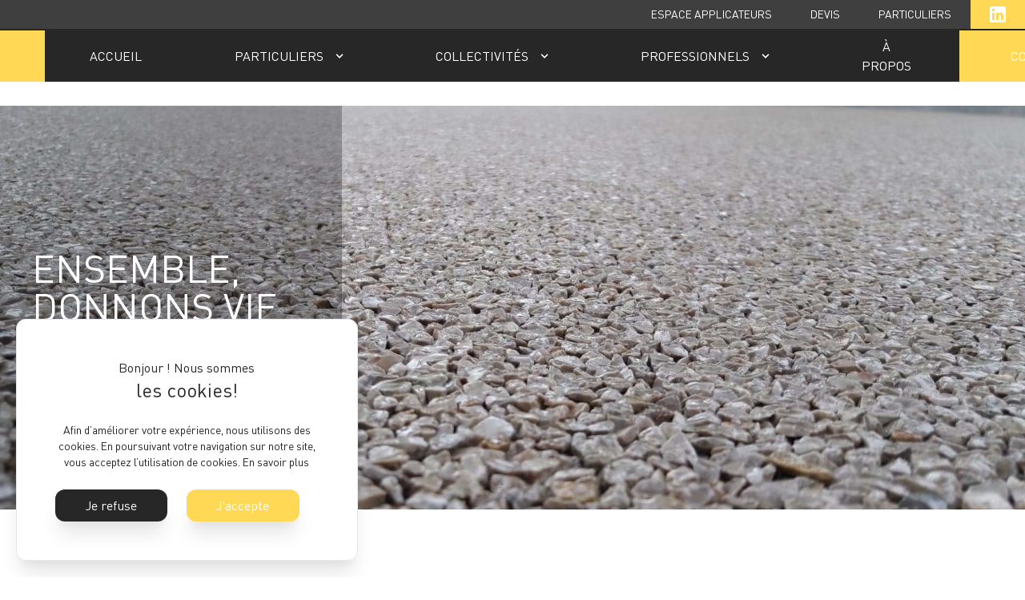

--- FILE ---
content_type: text/html; charset=utf-8
request_url: https://www.google.com/recaptcha/api2/anchor?ar=1&k=6Le_Ij0aAAAAADNVrb4sb0dR7Z6fZ0lz6qwUDs05&co=aHR0cHM6Ly93d3cucGVybWVhd2F5LmZyOjQ0Mw..&hl=en&v=PoyoqOPhxBO7pBk68S4YbpHZ&size=normal&anchor-ms=20000&execute-ms=30000&cb=uplgec7el3r0
body_size: 49378
content:
<!DOCTYPE HTML><html dir="ltr" lang="en"><head><meta http-equiv="Content-Type" content="text/html; charset=UTF-8">
<meta http-equiv="X-UA-Compatible" content="IE=edge">
<title>reCAPTCHA</title>
<style type="text/css">
/* cyrillic-ext */
@font-face {
  font-family: 'Roboto';
  font-style: normal;
  font-weight: 400;
  font-stretch: 100%;
  src: url(//fonts.gstatic.com/s/roboto/v48/KFO7CnqEu92Fr1ME7kSn66aGLdTylUAMa3GUBHMdazTgWw.woff2) format('woff2');
  unicode-range: U+0460-052F, U+1C80-1C8A, U+20B4, U+2DE0-2DFF, U+A640-A69F, U+FE2E-FE2F;
}
/* cyrillic */
@font-face {
  font-family: 'Roboto';
  font-style: normal;
  font-weight: 400;
  font-stretch: 100%;
  src: url(//fonts.gstatic.com/s/roboto/v48/KFO7CnqEu92Fr1ME7kSn66aGLdTylUAMa3iUBHMdazTgWw.woff2) format('woff2');
  unicode-range: U+0301, U+0400-045F, U+0490-0491, U+04B0-04B1, U+2116;
}
/* greek-ext */
@font-face {
  font-family: 'Roboto';
  font-style: normal;
  font-weight: 400;
  font-stretch: 100%;
  src: url(//fonts.gstatic.com/s/roboto/v48/KFO7CnqEu92Fr1ME7kSn66aGLdTylUAMa3CUBHMdazTgWw.woff2) format('woff2');
  unicode-range: U+1F00-1FFF;
}
/* greek */
@font-face {
  font-family: 'Roboto';
  font-style: normal;
  font-weight: 400;
  font-stretch: 100%;
  src: url(//fonts.gstatic.com/s/roboto/v48/KFO7CnqEu92Fr1ME7kSn66aGLdTylUAMa3-UBHMdazTgWw.woff2) format('woff2');
  unicode-range: U+0370-0377, U+037A-037F, U+0384-038A, U+038C, U+038E-03A1, U+03A3-03FF;
}
/* math */
@font-face {
  font-family: 'Roboto';
  font-style: normal;
  font-weight: 400;
  font-stretch: 100%;
  src: url(//fonts.gstatic.com/s/roboto/v48/KFO7CnqEu92Fr1ME7kSn66aGLdTylUAMawCUBHMdazTgWw.woff2) format('woff2');
  unicode-range: U+0302-0303, U+0305, U+0307-0308, U+0310, U+0312, U+0315, U+031A, U+0326-0327, U+032C, U+032F-0330, U+0332-0333, U+0338, U+033A, U+0346, U+034D, U+0391-03A1, U+03A3-03A9, U+03B1-03C9, U+03D1, U+03D5-03D6, U+03F0-03F1, U+03F4-03F5, U+2016-2017, U+2034-2038, U+203C, U+2040, U+2043, U+2047, U+2050, U+2057, U+205F, U+2070-2071, U+2074-208E, U+2090-209C, U+20D0-20DC, U+20E1, U+20E5-20EF, U+2100-2112, U+2114-2115, U+2117-2121, U+2123-214F, U+2190, U+2192, U+2194-21AE, U+21B0-21E5, U+21F1-21F2, U+21F4-2211, U+2213-2214, U+2216-22FF, U+2308-230B, U+2310, U+2319, U+231C-2321, U+2336-237A, U+237C, U+2395, U+239B-23B7, U+23D0, U+23DC-23E1, U+2474-2475, U+25AF, U+25B3, U+25B7, U+25BD, U+25C1, U+25CA, U+25CC, U+25FB, U+266D-266F, U+27C0-27FF, U+2900-2AFF, U+2B0E-2B11, U+2B30-2B4C, U+2BFE, U+3030, U+FF5B, U+FF5D, U+1D400-1D7FF, U+1EE00-1EEFF;
}
/* symbols */
@font-face {
  font-family: 'Roboto';
  font-style: normal;
  font-weight: 400;
  font-stretch: 100%;
  src: url(//fonts.gstatic.com/s/roboto/v48/KFO7CnqEu92Fr1ME7kSn66aGLdTylUAMaxKUBHMdazTgWw.woff2) format('woff2');
  unicode-range: U+0001-000C, U+000E-001F, U+007F-009F, U+20DD-20E0, U+20E2-20E4, U+2150-218F, U+2190, U+2192, U+2194-2199, U+21AF, U+21E6-21F0, U+21F3, U+2218-2219, U+2299, U+22C4-22C6, U+2300-243F, U+2440-244A, U+2460-24FF, U+25A0-27BF, U+2800-28FF, U+2921-2922, U+2981, U+29BF, U+29EB, U+2B00-2BFF, U+4DC0-4DFF, U+FFF9-FFFB, U+10140-1018E, U+10190-1019C, U+101A0, U+101D0-101FD, U+102E0-102FB, U+10E60-10E7E, U+1D2C0-1D2D3, U+1D2E0-1D37F, U+1F000-1F0FF, U+1F100-1F1AD, U+1F1E6-1F1FF, U+1F30D-1F30F, U+1F315, U+1F31C, U+1F31E, U+1F320-1F32C, U+1F336, U+1F378, U+1F37D, U+1F382, U+1F393-1F39F, U+1F3A7-1F3A8, U+1F3AC-1F3AF, U+1F3C2, U+1F3C4-1F3C6, U+1F3CA-1F3CE, U+1F3D4-1F3E0, U+1F3ED, U+1F3F1-1F3F3, U+1F3F5-1F3F7, U+1F408, U+1F415, U+1F41F, U+1F426, U+1F43F, U+1F441-1F442, U+1F444, U+1F446-1F449, U+1F44C-1F44E, U+1F453, U+1F46A, U+1F47D, U+1F4A3, U+1F4B0, U+1F4B3, U+1F4B9, U+1F4BB, U+1F4BF, U+1F4C8-1F4CB, U+1F4D6, U+1F4DA, U+1F4DF, U+1F4E3-1F4E6, U+1F4EA-1F4ED, U+1F4F7, U+1F4F9-1F4FB, U+1F4FD-1F4FE, U+1F503, U+1F507-1F50B, U+1F50D, U+1F512-1F513, U+1F53E-1F54A, U+1F54F-1F5FA, U+1F610, U+1F650-1F67F, U+1F687, U+1F68D, U+1F691, U+1F694, U+1F698, U+1F6AD, U+1F6B2, U+1F6B9-1F6BA, U+1F6BC, U+1F6C6-1F6CF, U+1F6D3-1F6D7, U+1F6E0-1F6EA, U+1F6F0-1F6F3, U+1F6F7-1F6FC, U+1F700-1F7FF, U+1F800-1F80B, U+1F810-1F847, U+1F850-1F859, U+1F860-1F887, U+1F890-1F8AD, U+1F8B0-1F8BB, U+1F8C0-1F8C1, U+1F900-1F90B, U+1F93B, U+1F946, U+1F984, U+1F996, U+1F9E9, U+1FA00-1FA6F, U+1FA70-1FA7C, U+1FA80-1FA89, U+1FA8F-1FAC6, U+1FACE-1FADC, U+1FADF-1FAE9, U+1FAF0-1FAF8, U+1FB00-1FBFF;
}
/* vietnamese */
@font-face {
  font-family: 'Roboto';
  font-style: normal;
  font-weight: 400;
  font-stretch: 100%;
  src: url(//fonts.gstatic.com/s/roboto/v48/KFO7CnqEu92Fr1ME7kSn66aGLdTylUAMa3OUBHMdazTgWw.woff2) format('woff2');
  unicode-range: U+0102-0103, U+0110-0111, U+0128-0129, U+0168-0169, U+01A0-01A1, U+01AF-01B0, U+0300-0301, U+0303-0304, U+0308-0309, U+0323, U+0329, U+1EA0-1EF9, U+20AB;
}
/* latin-ext */
@font-face {
  font-family: 'Roboto';
  font-style: normal;
  font-weight: 400;
  font-stretch: 100%;
  src: url(//fonts.gstatic.com/s/roboto/v48/KFO7CnqEu92Fr1ME7kSn66aGLdTylUAMa3KUBHMdazTgWw.woff2) format('woff2');
  unicode-range: U+0100-02BA, U+02BD-02C5, U+02C7-02CC, U+02CE-02D7, U+02DD-02FF, U+0304, U+0308, U+0329, U+1D00-1DBF, U+1E00-1E9F, U+1EF2-1EFF, U+2020, U+20A0-20AB, U+20AD-20C0, U+2113, U+2C60-2C7F, U+A720-A7FF;
}
/* latin */
@font-face {
  font-family: 'Roboto';
  font-style: normal;
  font-weight: 400;
  font-stretch: 100%;
  src: url(//fonts.gstatic.com/s/roboto/v48/KFO7CnqEu92Fr1ME7kSn66aGLdTylUAMa3yUBHMdazQ.woff2) format('woff2');
  unicode-range: U+0000-00FF, U+0131, U+0152-0153, U+02BB-02BC, U+02C6, U+02DA, U+02DC, U+0304, U+0308, U+0329, U+2000-206F, U+20AC, U+2122, U+2191, U+2193, U+2212, U+2215, U+FEFF, U+FFFD;
}
/* cyrillic-ext */
@font-face {
  font-family: 'Roboto';
  font-style: normal;
  font-weight: 500;
  font-stretch: 100%;
  src: url(//fonts.gstatic.com/s/roboto/v48/KFO7CnqEu92Fr1ME7kSn66aGLdTylUAMa3GUBHMdazTgWw.woff2) format('woff2');
  unicode-range: U+0460-052F, U+1C80-1C8A, U+20B4, U+2DE0-2DFF, U+A640-A69F, U+FE2E-FE2F;
}
/* cyrillic */
@font-face {
  font-family: 'Roboto';
  font-style: normal;
  font-weight: 500;
  font-stretch: 100%;
  src: url(//fonts.gstatic.com/s/roboto/v48/KFO7CnqEu92Fr1ME7kSn66aGLdTylUAMa3iUBHMdazTgWw.woff2) format('woff2');
  unicode-range: U+0301, U+0400-045F, U+0490-0491, U+04B0-04B1, U+2116;
}
/* greek-ext */
@font-face {
  font-family: 'Roboto';
  font-style: normal;
  font-weight: 500;
  font-stretch: 100%;
  src: url(//fonts.gstatic.com/s/roboto/v48/KFO7CnqEu92Fr1ME7kSn66aGLdTylUAMa3CUBHMdazTgWw.woff2) format('woff2');
  unicode-range: U+1F00-1FFF;
}
/* greek */
@font-face {
  font-family: 'Roboto';
  font-style: normal;
  font-weight: 500;
  font-stretch: 100%;
  src: url(//fonts.gstatic.com/s/roboto/v48/KFO7CnqEu92Fr1ME7kSn66aGLdTylUAMa3-UBHMdazTgWw.woff2) format('woff2');
  unicode-range: U+0370-0377, U+037A-037F, U+0384-038A, U+038C, U+038E-03A1, U+03A3-03FF;
}
/* math */
@font-face {
  font-family: 'Roboto';
  font-style: normal;
  font-weight: 500;
  font-stretch: 100%;
  src: url(//fonts.gstatic.com/s/roboto/v48/KFO7CnqEu92Fr1ME7kSn66aGLdTylUAMawCUBHMdazTgWw.woff2) format('woff2');
  unicode-range: U+0302-0303, U+0305, U+0307-0308, U+0310, U+0312, U+0315, U+031A, U+0326-0327, U+032C, U+032F-0330, U+0332-0333, U+0338, U+033A, U+0346, U+034D, U+0391-03A1, U+03A3-03A9, U+03B1-03C9, U+03D1, U+03D5-03D6, U+03F0-03F1, U+03F4-03F5, U+2016-2017, U+2034-2038, U+203C, U+2040, U+2043, U+2047, U+2050, U+2057, U+205F, U+2070-2071, U+2074-208E, U+2090-209C, U+20D0-20DC, U+20E1, U+20E5-20EF, U+2100-2112, U+2114-2115, U+2117-2121, U+2123-214F, U+2190, U+2192, U+2194-21AE, U+21B0-21E5, U+21F1-21F2, U+21F4-2211, U+2213-2214, U+2216-22FF, U+2308-230B, U+2310, U+2319, U+231C-2321, U+2336-237A, U+237C, U+2395, U+239B-23B7, U+23D0, U+23DC-23E1, U+2474-2475, U+25AF, U+25B3, U+25B7, U+25BD, U+25C1, U+25CA, U+25CC, U+25FB, U+266D-266F, U+27C0-27FF, U+2900-2AFF, U+2B0E-2B11, U+2B30-2B4C, U+2BFE, U+3030, U+FF5B, U+FF5D, U+1D400-1D7FF, U+1EE00-1EEFF;
}
/* symbols */
@font-face {
  font-family: 'Roboto';
  font-style: normal;
  font-weight: 500;
  font-stretch: 100%;
  src: url(//fonts.gstatic.com/s/roboto/v48/KFO7CnqEu92Fr1ME7kSn66aGLdTylUAMaxKUBHMdazTgWw.woff2) format('woff2');
  unicode-range: U+0001-000C, U+000E-001F, U+007F-009F, U+20DD-20E0, U+20E2-20E4, U+2150-218F, U+2190, U+2192, U+2194-2199, U+21AF, U+21E6-21F0, U+21F3, U+2218-2219, U+2299, U+22C4-22C6, U+2300-243F, U+2440-244A, U+2460-24FF, U+25A0-27BF, U+2800-28FF, U+2921-2922, U+2981, U+29BF, U+29EB, U+2B00-2BFF, U+4DC0-4DFF, U+FFF9-FFFB, U+10140-1018E, U+10190-1019C, U+101A0, U+101D0-101FD, U+102E0-102FB, U+10E60-10E7E, U+1D2C0-1D2D3, U+1D2E0-1D37F, U+1F000-1F0FF, U+1F100-1F1AD, U+1F1E6-1F1FF, U+1F30D-1F30F, U+1F315, U+1F31C, U+1F31E, U+1F320-1F32C, U+1F336, U+1F378, U+1F37D, U+1F382, U+1F393-1F39F, U+1F3A7-1F3A8, U+1F3AC-1F3AF, U+1F3C2, U+1F3C4-1F3C6, U+1F3CA-1F3CE, U+1F3D4-1F3E0, U+1F3ED, U+1F3F1-1F3F3, U+1F3F5-1F3F7, U+1F408, U+1F415, U+1F41F, U+1F426, U+1F43F, U+1F441-1F442, U+1F444, U+1F446-1F449, U+1F44C-1F44E, U+1F453, U+1F46A, U+1F47D, U+1F4A3, U+1F4B0, U+1F4B3, U+1F4B9, U+1F4BB, U+1F4BF, U+1F4C8-1F4CB, U+1F4D6, U+1F4DA, U+1F4DF, U+1F4E3-1F4E6, U+1F4EA-1F4ED, U+1F4F7, U+1F4F9-1F4FB, U+1F4FD-1F4FE, U+1F503, U+1F507-1F50B, U+1F50D, U+1F512-1F513, U+1F53E-1F54A, U+1F54F-1F5FA, U+1F610, U+1F650-1F67F, U+1F687, U+1F68D, U+1F691, U+1F694, U+1F698, U+1F6AD, U+1F6B2, U+1F6B9-1F6BA, U+1F6BC, U+1F6C6-1F6CF, U+1F6D3-1F6D7, U+1F6E0-1F6EA, U+1F6F0-1F6F3, U+1F6F7-1F6FC, U+1F700-1F7FF, U+1F800-1F80B, U+1F810-1F847, U+1F850-1F859, U+1F860-1F887, U+1F890-1F8AD, U+1F8B0-1F8BB, U+1F8C0-1F8C1, U+1F900-1F90B, U+1F93B, U+1F946, U+1F984, U+1F996, U+1F9E9, U+1FA00-1FA6F, U+1FA70-1FA7C, U+1FA80-1FA89, U+1FA8F-1FAC6, U+1FACE-1FADC, U+1FADF-1FAE9, U+1FAF0-1FAF8, U+1FB00-1FBFF;
}
/* vietnamese */
@font-face {
  font-family: 'Roboto';
  font-style: normal;
  font-weight: 500;
  font-stretch: 100%;
  src: url(//fonts.gstatic.com/s/roboto/v48/KFO7CnqEu92Fr1ME7kSn66aGLdTylUAMa3OUBHMdazTgWw.woff2) format('woff2');
  unicode-range: U+0102-0103, U+0110-0111, U+0128-0129, U+0168-0169, U+01A0-01A1, U+01AF-01B0, U+0300-0301, U+0303-0304, U+0308-0309, U+0323, U+0329, U+1EA0-1EF9, U+20AB;
}
/* latin-ext */
@font-face {
  font-family: 'Roboto';
  font-style: normal;
  font-weight: 500;
  font-stretch: 100%;
  src: url(//fonts.gstatic.com/s/roboto/v48/KFO7CnqEu92Fr1ME7kSn66aGLdTylUAMa3KUBHMdazTgWw.woff2) format('woff2');
  unicode-range: U+0100-02BA, U+02BD-02C5, U+02C7-02CC, U+02CE-02D7, U+02DD-02FF, U+0304, U+0308, U+0329, U+1D00-1DBF, U+1E00-1E9F, U+1EF2-1EFF, U+2020, U+20A0-20AB, U+20AD-20C0, U+2113, U+2C60-2C7F, U+A720-A7FF;
}
/* latin */
@font-face {
  font-family: 'Roboto';
  font-style: normal;
  font-weight: 500;
  font-stretch: 100%;
  src: url(//fonts.gstatic.com/s/roboto/v48/KFO7CnqEu92Fr1ME7kSn66aGLdTylUAMa3yUBHMdazQ.woff2) format('woff2');
  unicode-range: U+0000-00FF, U+0131, U+0152-0153, U+02BB-02BC, U+02C6, U+02DA, U+02DC, U+0304, U+0308, U+0329, U+2000-206F, U+20AC, U+2122, U+2191, U+2193, U+2212, U+2215, U+FEFF, U+FFFD;
}
/* cyrillic-ext */
@font-face {
  font-family: 'Roboto';
  font-style: normal;
  font-weight: 900;
  font-stretch: 100%;
  src: url(//fonts.gstatic.com/s/roboto/v48/KFO7CnqEu92Fr1ME7kSn66aGLdTylUAMa3GUBHMdazTgWw.woff2) format('woff2');
  unicode-range: U+0460-052F, U+1C80-1C8A, U+20B4, U+2DE0-2DFF, U+A640-A69F, U+FE2E-FE2F;
}
/* cyrillic */
@font-face {
  font-family: 'Roboto';
  font-style: normal;
  font-weight: 900;
  font-stretch: 100%;
  src: url(//fonts.gstatic.com/s/roboto/v48/KFO7CnqEu92Fr1ME7kSn66aGLdTylUAMa3iUBHMdazTgWw.woff2) format('woff2');
  unicode-range: U+0301, U+0400-045F, U+0490-0491, U+04B0-04B1, U+2116;
}
/* greek-ext */
@font-face {
  font-family: 'Roboto';
  font-style: normal;
  font-weight: 900;
  font-stretch: 100%;
  src: url(//fonts.gstatic.com/s/roboto/v48/KFO7CnqEu92Fr1ME7kSn66aGLdTylUAMa3CUBHMdazTgWw.woff2) format('woff2');
  unicode-range: U+1F00-1FFF;
}
/* greek */
@font-face {
  font-family: 'Roboto';
  font-style: normal;
  font-weight: 900;
  font-stretch: 100%;
  src: url(//fonts.gstatic.com/s/roboto/v48/KFO7CnqEu92Fr1ME7kSn66aGLdTylUAMa3-UBHMdazTgWw.woff2) format('woff2');
  unicode-range: U+0370-0377, U+037A-037F, U+0384-038A, U+038C, U+038E-03A1, U+03A3-03FF;
}
/* math */
@font-face {
  font-family: 'Roboto';
  font-style: normal;
  font-weight: 900;
  font-stretch: 100%;
  src: url(//fonts.gstatic.com/s/roboto/v48/KFO7CnqEu92Fr1ME7kSn66aGLdTylUAMawCUBHMdazTgWw.woff2) format('woff2');
  unicode-range: U+0302-0303, U+0305, U+0307-0308, U+0310, U+0312, U+0315, U+031A, U+0326-0327, U+032C, U+032F-0330, U+0332-0333, U+0338, U+033A, U+0346, U+034D, U+0391-03A1, U+03A3-03A9, U+03B1-03C9, U+03D1, U+03D5-03D6, U+03F0-03F1, U+03F4-03F5, U+2016-2017, U+2034-2038, U+203C, U+2040, U+2043, U+2047, U+2050, U+2057, U+205F, U+2070-2071, U+2074-208E, U+2090-209C, U+20D0-20DC, U+20E1, U+20E5-20EF, U+2100-2112, U+2114-2115, U+2117-2121, U+2123-214F, U+2190, U+2192, U+2194-21AE, U+21B0-21E5, U+21F1-21F2, U+21F4-2211, U+2213-2214, U+2216-22FF, U+2308-230B, U+2310, U+2319, U+231C-2321, U+2336-237A, U+237C, U+2395, U+239B-23B7, U+23D0, U+23DC-23E1, U+2474-2475, U+25AF, U+25B3, U+25B7, U+25BD, U+25C1, U+25CA, U+25CC, U+25FB, U+266D-266F, U+27C0-27FF, U+2900-2AFF, U+2B0E-2B11, U+2B30-2B4C, U+2BFE, U+3030, U+FF5B, U+FF5D, U+1D400-1D7FF, U+1EE00-1EEFF;
}
/* symbols */
@font-face {
  font-family: 'Roboto';
  font-style: normal;
  font-weight: 900;
  font-stretch: 100%;
  src: url(//fonts.gstatic.com/s/roboto/v48/KFO7CnqEu92Fr1ME7kSn66aGLdTylUAMaxKUBHMdazTgWw.woff2) format('woff2');
  unicode-range: U+0001-000C, U+000E-001F, U+007F-009F, U+20DD-20E0, U+20E2-20E4, U+2150-218F, U+2190, U+2192, U+2194-2199, U+21AF, U+21E6-21F0, U+21F3, U+2218-2219, U+2299, U+22C4-22C6, U+2300-243F, U+2440-244A, U+2460-24FF, U+25A0-27BF, U+2800-28FF, U+2921-2922, U+2981, U+29BF, U+29EB, U+2B00-2BFF, U+4DC0-4DFF, U+FFF9-FFFB, U+10140-1018E, U+10190-1019C, U+101A0, U+101D0-101FD, U+102E0-102FB, U+10E60-10E7E, U+1D2C0-1D2D3, U+1D2E0-1D37F, U+1F000-1F0FF, U+1F100-1F1AD, U+1F1E6-1F1FF, U+1F30D-1F30F, U+1F315, U+1F31C, U+1F31E, U+1F320-1F32C, U+1F336, U+1F378, U+1F37D, U+1F382, U+1F393-1F39F, U+1F3A7-1F3A8, U+1F3AC-1F3AF, U+1F3C2, U+1F3C4-1F3C6, U+1F3CA-1F3CE, U+1F3D4-1F3E0, U+1F3ED, U+1F3F1-1F3F3, U+1F3F5-1F3F7, U+1F408, U+1F415, U+1F41F, U+1F426, U+1F43F, U+1F441-1F442, U+1F444, U+1F446-1F449, U+1F44C-1F44E, U+1F453, U+1F46A, U+1F47D, U+1F4A3, U+1F4B0, U+1F4B3, U+1F4B9, U+1F4BB, U+1F4BF, U+1F4C8-1F4CB, U+1F4D6, U+1F4DA, U+1F4DF, U+1F4E3-1F4E6, U+1F4EA-1F4ED, U+1F4F7, U+1F4F9-1F4FB, U+1F4FD-1F4FE, U+1F503, U+1F507-1F50B, U+1F50D, U+1F512-1F513, U+1F53E-1F54A, U+1F54F-1F5FA, U+1F610, U+1F650-1F67F, U+1F687, U+1F68D, U+1F691, U+1F694, U+1F698, U+1F6AD, U+1F6B2, U+1F6B9-1F6BA, U+1F6BC, U+1F6C6-1F6CF, U+1F6D3-1F6D7, U+1F6E0-1F6EA, U+1F6F0-1F6F3, U+1F6F7-1F6FC, U+1F700-1F7FF, U+1F800-1F80B, U+1F810-1F847, U+1F850-1F859, U+1F860-1F887, U+1F890-1F8AD, U+1F8B0-1F8BB, U+1F8C0-1F8C1, U+1F900-1F90B, U+1F93B, U+1F946, U+1F984, U+1F996, U+1F9E9, U+1FA00-1FA6F, U+1FA70-1FA7C, U+1FA80-1FA89, U+1FA8F-1FAC6, U+1FACE-1FADC, U+1FADF-1FAE9, U+1FAF0-1FAF8, U+1FB00-1FBFF;
}
/* vietnamese */
@font-face {
  font-family: 'Roboto';
  font-style: normal;
  font-weight: 900;
  font-stretch: 100%;
  src: url(//fonts.gstatic.com/s/roboto/v48/KFO7CnqEu92Fr1ME7kSn66aGLdTylUAMa3OUBHMdazTgWw.woff2) format('woff2');
  unicode-range: U+0102-0103, U+0110-0111, U+0128-0129, U+0168-0169, U+01A0-01A1, U+01AF-01B0, U+0300-0301, U+0303-0304, U+0308-0309, U+0323, U+0329, U+1EA0-1EF9, U+20AB;
}
/* latin-ext */
@font-face {
  font-family: 'Roboto';
  font-style: normal;
  font-weight: 900;
  font-stretch: 100%;
  src: url(//fonts.gstatic.com/s/roboto/v48/KFO7CnqEu92Fr1ME7kSn66aGLdTylUAMa3KUBHMdazTgWw.woff2) format('woff2');
  unicode-range: U+0100-02BA, U+02BD-02C5, U+02C7-02CC, U+02CE-02D7, U+02DD-02FF, U+0304, U+0308, U+0329, U+1D00-1DBF, U+1E00-1E9F, U+1EF2-1EFF, U+2020, U+20A0-20AB, U+20AD-20C0, U+2113, U+2C60-2C7F, U+A720-A7FF;
}
/* latin */
@font-face {
  font-family: 'Roboto';
  font-style: normal;
  font-weight: 900;
  font-stretch: 100%;
  src: url(//fonts.gstatic.com/s/roboto/v48/KFO7CnqEu92Fr1ME7kSn66aGLdTylUAMa3yUBHMdazQ.woff2) format('woff2');
  unicode-range: U+0000-00FF, U+0131, U+0152-0153, U+02BB-02BC, U+02C6, U+02DA, U+02DC, U+0304, U+0308, U+0329, U+2000-206F, U+20AC, U+2122, U+2191, U+2193, U+2212, U+2215, U+FEFF, U+FFFD;
}

</style>
<link rel="stylesheet" type="text/css" href="https://www.gstatic.com/recaptcha/releases/PoyoqOPhxBO7pBk68S4YbpHZ/styles__ltr.css">
<script nonce="1U_xFZuhDCmsPmbnXh4lUw" type="text/javascript">window['__recaptcha_api'] = 'https://www.google.com/recaptcha/api2/';</script>
<script type="text/javascript" src="https://www.gstatic.com/recaptcha/releases/PoyoqOPhxBO7pBk68S4YbpHZ/recaptcha__en.js" nonce="1U_xFZuhDCmsPmbnXh4lUw">
      
    </script></head>
<body><div id="rc-anchor-alert" class="rc-anchor-alert"></div>
<input type="hidden" id="recaptcha-token" value="[base64]">
<script type="text/javascript" nonce="1U_xFZuhDCmsPmbnXh4lUw">
      recaptcha.anchor.Main.init("[\x22ainput\x22,[\x22bgdata\x22,\x22\x22,\[base64]/[base64]/[base64]/KE4oMTI0LHYsdi5HKSxMWihsLHYpKTpOKDEyNCx2LGwpLFYpLHYpLFQpKSxGKDE3MSx2KX0scjc9ZnVuY3Rpb24obCl7cmV0dXJuIGx9LEM9ZnVuY3Rpb24obCxWLHYpe04odixsLFYpLFZbYWtdPTI3OTZ9LG49ZnVuY3Rpb24obCxWKXtWLlg9KChWLlg/[base64]/[base64]/[base64]/[base64]/[base64]/[base64]/[base64]/[base64]/[base64]/[base64]/[base64]\\u003d\x22,\[base64]\x22,\x22w5AlEcOwL8ObZ8K/woMrDMOAHMKidsOxwrrCsMKPTRoMajBOBht0wod2wq7DlMKST8OERTbDlsKJb2AuRsORJ8Oow4HCpsKhaAByw6rCmhHDi1DCssO+wojDlRtbw6UGASTClWvDh8KSwqpaLjIoBDfDm1fCqS/CmMKLTsKXwo7CgREiwoDCh8KJT8KMG8OPwppeGMOVNXsLCMOMwoJNJSF5C8OPw6dIGUBJw6PDtnQYw5rDusK1PMOLRUDDq2IzTHDDlhNUfcOxdsKxLMO+w4XDl8K2MzkucsKxcBPDssKBwpJSYEoUQsOACwd/wozCisKLYMK6H8KBw5jCoMOnP8KkecKEw6bCjMO/wqpFw53Cn2ghYzpDYcKzZMKkZn7Dp8O6w4JgAiYcw6HCi8KmTcKWBHLCvMOBbWN+wqMDScKNEsKAwoIhw7gfKcONw553woMxwpbDnsO0LgQtHMO9UzfCvnHCvsO9wpROwoI9wo0/w5vDosOJw5HCq1LDswXDj8OecMKdPS1mR0HDhA/Dl8KtA2deWDBIL0TCuyt5X2kSw5fCgsKpPsKeCTEJw6zDt0DDhwTCnsOkw7XCny4qdsOkwo8zSMKdcR3CmF7CpsKBwrhzwpfDgmnCqsKXflMPw7DDlsO4b8OxMMO+wpLDrV3CqWAWa1zCrcOTwpDDo8KmOmTDicOrwq/CuVpQeEHCrsOvKMK+PWfDm8OuHMOBEGXDlMONCcK3fwPDvMKLL8OTw4Iuw61WwprCucOyF8KLw4E4w5p0SlHCusO+bsKdwqDCj8Oiwp1tw4XCtcO/dWM9woPDicOBwqtNw5nDhMKtw5sRwoLCp2TDskF8KBdQw7sGwr/Clk/[base64]/CmEZew4TDpxHCrcK5FsKFw6h0HkMQAjtNwrJCZALDtcKnOcOmUMK4dsKkwr/DhcOYeGd5ChHCm8OMUX/CplXDnwApw4JbCMOcwqFHw4rChH5xw7HDl8KQwrZUMMK+wpnCk1nDrMK9w7ZyFjQFwprCi8O6wrPChQI3WV0uKWPCo8K2wrHCqMObwp1Kw7IXw5TChMOJw4J8d0/ClWXDpmB0e0vDtcKeFsKCG25Nw6HDjnIsSiTCgcKUwoEWacOndQRAPVhAwo5iwpDCq8O0w7nDtBA1w4zCtMOCw47CpCwndz9ZwrvDrW9HwqIlAcKnU8OMdQl5w5vDqsOeXhRteQjCnMOOWQDCvMO+aT1bex0iw7hJNFXDo8KBf8KCwpxGw7/DtsK3XGHCmUl5cQB+BcKZw4nDuWDCnMO3w583cUNGwpBpX8K6RsOdwo1NZFY6Q8KPwpoVAlNnExDDsyXDksO/[base64]/wqnCtcK6wovDpMO+IMK3RMO3wo16wqPDlMKTwqoAwq7DlcKEPk3CnSEHwqfDqSLCmkHCs8KCwpMewrHCokHCtB5EAMKzw6/ClMOwDSDCj8OYwrULw4XCiSfCosO/ccO9w7TCgsKiwps2QsOKIsOPw7rDpD/Cm8OKwqDCpWzDvjcVecObScKIecK4w5Y6w7DDryksSMO7w4bCu0wRFMOLw5bDpsOeJMOCw5DDm8OBw5Zsa2hwwrZYEcKRw6rDrAZ0wpPDvE/CrzLCp8Krwoc/ZMKtwrluLhZjw6nDsmpsfTYTUcKve8OaMCzCoG3CnlcJBT0gw6rCl2JTK8OSLcORdU/DllxVb8KMw4svE8K4wqN9RMKqwo/CjXIoU1FnQj4CBsKywrDDocKjZcKPw5ZVw6PCjzvCnQ1lw5HChF/Cm8KbwoI9wrzDlU/Cvn1gwr8bw63DlTNpwrgOw77Ci3/[base64]/DrsO/esKrMWlRQsKlMkFdwogyw7HCocO3ZjrCnF5Cw47Dh8OLwpAlwrnDnMOJwo/DiWnDh39HwpLCqcOQwpI5LENdw5NFw6oXw7/[base64]/CnS5KwozCv8Oda8KobsOKLsK8w7TCn8OswrV7w5MsZBrDpRFjVDoRwqFsdcO9w5kmw7fCkxQjB8KOYx9tA8OXwoTDhH1Swot1PE/[base64]/DvCfClVtSw5QNwqQFw4F+R8O/DUTDrUbDksKqwotjD29QworCsRF0cMK1UsKeCMKoHBsKc8KCLzcIwrQhwoEeZsKywqXDksKaecOkw7zDij1WaUjCvXPCo8KpSgvCv8OqAwsiI8OOwoFxIWzDiwHCijvDrMKdNFHChcO8wowVBDodLlLCpjHCh8OUVipsw7xILAvDpMK/w65/[base64]/DsMOWw7J3Pgg7fHZPHsKXW8KvC8KYHjnDvgfDjlTCkQByFhh8wqo6QifDsX0Jc8KAwrkTNcOxwpFjw6hPw7vCtcKpwozClTTDjxDChzRzw6pxwrXDuMONwo/CvSYlwrrDoRPCosKKw5hiw7DCp1PDqAgOKjEfERrDnsKYwrxswrbChjHDvsOdw54rw47Dl8KzOcKyAcOCPTXCpAMkw5/CjcO+w5XDhcO2PsOOJiFCwrp9G3TDjsORwrZ+w6DDomzDsEfCg8OPXsOBwoIewpZ4AE3CpG/[base64]/Dh8KwwowaFcOqMj96HMKDGcKmwqTCjcKpG8KCwoPCucK6VcOTJ8OCf3BJwrUicw4ATcOVEkVxcF3CpsK6w7orR0FdAsKEw4PCryopLDtEIcK7w5rCj8OKwozDgcKIJsOCw4rDi8K3THvCisO1wrzCgMOswqhjZ8KCwrjCgnTDvRPCicOBw5zDl0/[base64]/DosOgDBpXF8OXK8Ocw7cAwr/DosO+B8KDd8KZWErDkMKywrlPYsKdYT1BDsKCw4VSwrQEVcOjI8OYwqB2wrE+w7zDssOtRwrDgsOywqszJCbDksOeNMO2L3fCi0/CsMOXMGkhLMKoNsKQIGg2OMO3OcOXScKUOMOABhg4W04RY8KKMVkdOSDDvUk2w6JGCFpaW8OKHnjDuUYAw5tbwqECfjBEwp3CvMKQfDN+wptDw71Xw6DDnyLDm23DvsKveCTCvTjCvcOkIsO/[base64]/DmGIBOxwyw7TDtjA3wrrDgsOqwqrDlAIrwr1XSBLCiTcfwr/Ds8OjczTCjcO+OD7CuTPCmsONw5DDpMKFwofDucO3dm/Ct8KgJC0cLsKCw7fDhj8ScHsNaMOWCsK0cXTCpXnCv8KNTCPCmsOyLcOTU8KzwpQ+KMO6VsODOhleD8KqwohoXVPDs8OefsOZUcOVQmnDhcO4w4DCr8OSGHzDsDdRw6MBw5XDs8K+w5FAwqBMw6nCjcOTwpMqwqADw5ICw4rCq8KIwpfDny7Cj8OiPR/[base64]/CpsKlw77Cq8Oqw7jCmR7CnSQWw4HCtlgzTi/[base64]/wrPDlGrCqcKISMOdViTCkMOTclljwrHDusKoBWvCsgtvwo/DmQo5A10lRWpHw6c+by4bw67CpCgTRSfDkQnCt8OiwrUxw6zDpMOjQ8ODwpATwr/CthJuwpXDsEbClxRiw4Bnw59JbsKnb8OPdsKdwopEw7fCh0VcwpLDkwFrw4Mnw5ZfCsOOw59RMsOQcsONwrledcOEJXfDtjTCrsK8wo9mOMOsw5/CmSXDhMOCaMOAacOcwoE9NmAOw6ZDw63CncOuwqsBwrcrHjQyGwLDt8Kka8KDw77ChMKqw75Qw7sOJcKOBVfCuMKhwoXCi8Kcwq08DsKHBD/[base64]/Cl03DvMOmMcKPZ8KIw4XDjEzDj8OWQcOSw6nDiQhLwpAEWcOywq7DsnoLwrc+woPCoErDqSIIwp3CuWjDhF86EMKtGUrCjF1CFsK2O14+N8KgF8KvSQjDk1/[base64]/UVAVwqHCu3XCkcOeDsOGQ3nCvsKbw40cw6dBesOEDWPDm3nCtcOCwpRhYcKnY1s8w6LCs8OSw7V/w7PDj8KIesO1DjNgwo1xA35CwrZRw77CjxnDuy3CncKQwonDh8KeexzDncOBDkdAwrvCvAJWw780XBYdw6rDhsKSwrfCjsKhWMODwpLCucOVA8OWDMOBQsOiw7AJFsOWNsKXUsO2J1rDrlTCk03Do8OQPQnDu8OiZ1bCqMKmPsOTEcK6J8O6wpzDmm/Dp8Otw5QpE8K8bcOEFUoQVsO8w53CusKUw64awo7DiSPDhcOlGCXCgsOnR0M/woDDocKiw7kDwpLDhG3Cp8OIwr8bwpDCt8KTbMKpw4keJRwDFS7DmcKBNsORwrvCmF7CnsKTwqHDocOkwq3CkCN5OATCuVXCmV1dXgxgwq0odsKOFksIw7zCpgzCtwvChcK+DcKjwrIlfMKBwqrComrDiw0fw7rCjcK6Y38twr/CrFlOSsKvBlrDqsOVGsOIwqEpwogqwoQ1w6bDgiPCnsKnw4x7w5PCk8KUw6FQVm3CliDChsO+w55Lw5XCnUzCs8OgwqXCtgxab8KSwqVfw5Aew6w7a3bCpn5bUWbDqcOjwq3DuztgwqxfwolxwoDDo8OKdMKOFEXDsMOMw4LDkMO3NsKgaiLDii11ecKnN21/w6DDlgPDvcO0w41mKjNbwpdQw4fDicOFwrrDq8Oyw705OsKDw4QbwqnCt8O4VsKkw7IyWn7DnDDCqsK8w7/DqgECw681W8Oqw6bDgsOyV8OIwpwzw4rDswMtCAQ3LE5pFFfCsMO3wph/[base64]/DsDvCnxDCvcK2IsOcwoEVwrnDoiNLOhoww49Dwo4BZMKweBDDhjJZUHTDnMK5wp5gdMKsRsKfwoMNYMOCw7NON0QTwoLDu8KpFnvDmsOswqvDgMOnUQ5Zw4o7FjtcHwfCuAFWQVF0woHDglQTQGNeb8OmwqTDl8Kpw7zDpiptB3vChsK/BcKCF8Ohw5rCon00wqMHMHvDi1siwqvCoCBcw47DnC7Cr8OBQcKaw7A/w7d9wr8GwqxRwpMaw7zCnxYxNsORMMOEHArCvkXCjCA/dmIKwpsTw6Q7w69ew6pGw6LCicKhC8KZwq/CsxNhw7k0wpHDgXoEw4hdw4jCicOHOzjDjgZTE8KBwpZrw7kXw6XClnXDlMKFw5oPEHlDwrhzwph+woIIVVorwpvDrMKKEsOEw7vCvSMRwrkZVTpxwpXCkcKdw7J8w7fDmB0RwpPDjQZlSMOFUMOkw7DCknMcwq/[base64]/CvcO2CQlmTBYXwokOVMKgw4zDrCkBw7LCpDQAWDzDhcO/[base64]/CucOwwotTNXLCiMOZbT9aEHkSwoAzNGXCmsK/fcKfFjxVwpRaw6d1HsKUSsOTw6/[base64]/DnB3DvxrDpcKgJ2LDglrDrUHCg07ChcKawpxQw6RAQxsdwqHCvgw2wpvDm8KEw5/Dg2B3w7DDv2w/[base64]/CjmBjw603U8ODC07CvWjDkQ3Cs8KuCcOPw7cEdsOecMOlH8OFD8KoHkHCsB1UWMK/TsKNeC0UwqvDh8O3wr0NL8KgbEbDoMObw4nCvlg/XMOnwqpew4oSwrHCnWFFS8KXwpRuHMOBw7IufXpmw7XDtsK/DsKzwqXDk8K/AsKmBi7Di8Oewphuw4vDp8KowoLDjcKiWcOvBAciw6IhOsKXfMOUMFsawr0FPSHDqEgYH04lwp/CocK+wrk7wp7CjcOmHjDCpCPDpsKqN8Oww4jCpkbCk8ODPMOBFsKSaWJ0w7wPQcKNSsO3FMKowqTDvi3Cv8ODw5A8fsKzEULCoUpdwrdObcO5L3tgZsOFw7cBVm/DujTDlV7DtATDkE4dwrMSw5nCnUHCkhpWw7NYw7PDqgzDo8KiCXrCuHbDjsOCw77DrcONGV/DjsO6w4YzwqbDtcKvw5zDqCIUbRcdw5liw4otKS/CrUUVw5DCs8KsGgogXsKqw7nCtSZpwqIiAMOJwoQcWG/Ck3vDmsKQUcKJSm41FcKHwoMswofCn1g0Cng4OSBiwonCvVY5w7gowoZAHx7DlMOKwo/DrDZHbMKeKMO8wrIyYiJlwpIURsKxP8KOOkZLM2rCrcKLw77DisKtX8OpwrbChAJ5w6LDgcKIY8ODwrNWwobDhxMDwr/[base64]/w6TDnhDCrAvClH7DucKXwqZ1OMK+LcOjw6FswpfDkB/Ds8Kww7bDtsOYA8KiXcOYDis2wqbChCDCgBXDi1d/w4MHw7nCkMOVw5JHH8KMfcO9w4zDiMKTUsKzwpHCuV3CqX/[base64]/w4zDqGfCrMOUCMO+SzLDi8ODFMKEw68kD157C8Oyc8KXcgApTFrDjsK+wrXCpMOcwqsFw60nMA3DtnjDlk7Dm8O/wqjCjFJTw5d8SCcfw6zDoj3Dkg5uGVjCqx8Sw7/DmRzCmMKawq/DrivCqsOHw4tBw4IHwphFwobDk8Opw7DCnD9zViFDVgcZwprDgsKmwr3CicKmw5DDnkDCsyQkYxp/HsKLJWXDoyQYw7fCl8ObdsOawpJ5QsKHwrnDr8K/wrIJw6nDucOVw5PDu8KQXsKpWSjCmcKDw5XCvg7DpjjDqMKFwrPDuTRwwpsyw7YYwq3DhcO/[base64]/[base64]/YcOSBWNeUsOwwrfCpRjDkVc2w61DwpHDocKWw4k2bMKRw55Ow5F7EAcCw7M0KWQaw6bCtSrDmMOBNMO1NsOXOkAzdDVtwr7CsMOswotsR8Kmwpo/[base64]/[base64]/CjMO/wrbCucKnc0hWFMKiw5Zmwol5bFfCtyHCpMOBwr/Cm8O6OsKqw4DDn8OdFmQTYTceasOmRcO7w4jDoE3Dl0NJwqzDlsKAw7zDgX/Cp33CnAvCqkzConkAw70HwrgLw6FSwp3DuTYvw5V2w7/CucOBIMK8wpMNVsKBw7PDnnvCqz1cbmxldMOjZRLDnsKCw4hGABzCo8K+cMOSJj4vwpBVUSh7KyJowqFzSDk2w7VxwoBBUsOcwo5ZY8KGw6zDiX0qY8KFwo7CjsOpQcOVa8OUdnDDicO/wqIgw7sEwqpdZMKywo9zw6XCucKAOsKELEjClsKwwpLDj8KXbsKaH8Oyw45Iwr4LQW4Pwr3Ds8OpwpDDgj/[base64]/ClBcrwooLETvCvQpvw4vDiXZbw4HDkBLDigQkfcOyw7jCo2oqwr3Dt3Mdw6p2OcK7bcKBcMKWJsKrNcKdB01zw5tRw4zDkBkLPRI+wrTCnMKZN2xdwp3CoUQBwrkRw73Cvi/CmwnCqATDm8OPc8Kgw5tIw5APw7o6fMOtwrfCkE4BcMO3bmLDgWTDpsOjWTPDhxVhSWpDQsKPLjsjwq8EwqbDtFZow6PCu8Kww6PCmG0TB8K7wo7DusOfwqwdwoA/DSQSdDrDriXDoDPDnVDCmcK2P8Kgwr/[base64]/[base64]/CiQN8w5Q6GW5twqwtEMOOUWV/w6nDp27DmsKQw4J0wqTDg8OGwrHDrmpGaMO6w5jDs8O5fcOkLSXCuxXDrF/DvcOPb8KZwrscwqrDjBAfwq9NworCrX0Xw7LDjEvDrMOwwqzDq8O1AMO7R3xew6TDpjYBKMKcw5Mowp5Hw45/KxQjc8KZw7hLHg5iw5hmwpTDn2wRWcOxdzkQPX7Cp1XDoycCw6Uiw5DDpsOofMKOHlQHUcOlPMO6wqA6wr19QgbDiiVkCcKRVXvDmTDDvMOawpMUSsO3acOqwpkMwrBvw6/DhB1Cw5IrwoF/UMOoC0MwwojCv8KrLDDDqcO7w5J6wpQJwoE5V3DDiH7DgXfDjkEKLAtdbMKHM8Kew4AWKz3DsMKsw6jCo8KeTQnDiGzCucK2IsKLERHCjcK6wodVw68ywqDCh3E3wqzDjgvCpcKnw7VJBigmw6wqwpbCkMOJeBvCiCjDsMKtMsOae2MJwq/[base64]/CmMKjwrDCvMOFK23CucKgw5Msw5TDl3jDhCI3w7nDtCw/woHCrsOMdsKwwpbDv8KyDj4+wr7CimxjMsO4wr0vX8OYw7lCRldfOMOLF8Kca2/[base64]/[base64]/DjMOMw7M/w5zDsETCssKgwojCkmTDqyUhwqsxLXXCs3tCw7bDsGzCgxDCsMOKwoLCjMOMM8Kawr1pwrU8b0h2THUaw5RJw7zDtm/DrsO8wrDCksKQwqbDtMKnX3lcCzw4N2xhACfDtMKAwokTw6lSPMK1R8Oyw4DCrcOUAcOmw7XCqVIXX8OsC3DDi3B6w6LDqSDCkmk/YsOYw4QGw6HCghA+PRHClcKbw5FHV8Kaw4fDhsOHfsOKwpEqXRnCmWbDhk1sw6vCoHUXXMKlOmHDqidrw7J9UsKbHMKpOsKPWBlewqg+w5Asw5Eswodgw6XDtFA/[base64]/WsK2wrgCZsOHa1dZQT7DqMKPdcKrw6TCh8OIbCzChxnDlWTCjGZzQsOWIcOqwrrDusOfwrxowqVEWEZhC8OKwpUGFMOgSFLDm8KtdEfDrzQZeXlQNGLCg8Klwo18Li3CisKSUW/[base64]/[base64]/[base64]/[base64]/DhcOmw4XCn8K0CwMXw4kfw4Jed30Vw4HDqxrCiMKnGH7CvmrCjW/[base64]/DpmVZw6UJwpMMw6pqw5jDrsOKw4/Dm8KbZhzChCgSeztJGQZfwpZawocpwrVDw5tiHSXCnxDCg8KEwosawqdaw6LCmkg8w6bCrj/[base64]/w5PDmMKLT1vDnW/CgMOnw4XDjsKWwqYkDBrCsRcUHAjCscOsAVPCnFbCisOUwp/CpFUfcDhkw4bDonvClDBvKUlaw6nDrD9NfBJCLsKlQsOMLgXDvcKYaMKhw68BRGtmwpDCm8O0fMK9GD5UKsOPw4HCuy7CkWxjwrbDu8OewqTClsOFw4XDr8K/wo0/woLCpsKxA8O/wqzCrQsjwooDDCnDvsKyw5vCiMKmPMOcPmDCpMKlDBPDtEHDtcOCw5k1EsKVw4LDnUvCqsKkZRxuKMK/RcOMwoDDhMKOwroQwrnDmm8Fw4LDrsK8wqxFF8OoUMKzaQrCtMOdE8Khw7sELmN5QMKMw5p7wrJhDsK5L8K/w6nCoArCvcK2JcOTQEjDgsOTT8K/MMOZw61Qwp7Cj8ODaREocMOkcicew6tOw7FOfwYpYMOwaydyRMKjYCHDnF7CsMKrw5JHw7XCnMKjw7vCusKydVouw7UbZcK4EyXDqcKEwr52JC5OwrzClTXDhikMDcOgwr1SwqJRSMKYecOmwr3Du2Y5eQt7f0vDg3TCiHTCgcODwr/[base64]/CigBgBcONJMKfwoZGw6AbcgzDuMOmwrLCvx99w57DmGw8w6vDk2ENworDoBZ5wrFkNjLCnADDq8K+worCpcOewqQKw4HCj8KCDAbCv8KPKcKxw493w6oPw7rCtBUUwpRYwovCohBSw4bDhsObwpwfWgDDvl41w6jCg1nCj0zCs8OVO8K6cMK/wqHCmsKIwpbCssKqGcKWw5PDncKiw64tw5REbUYKSnUodsOWXQnCu8KgYcKgw5pxFyVawqZ8LcKqP8K5acK3w5sbwqFXM8OzwpdPYcKHw5EGw5JyS8KDXcO/DMOCOEpUwoHCgVTDp8KSwrfDqsKOf8K1SmQwOl1yTFhKwrE9AGPDg8OYwrUJBzEew7AKDmDCtsOiw67CkEfDrMOqUsOYI8KRwokzb8OgSSQORhcpWhPDrA/DnsKAUsK/w43Cn8O3UUvCgsKnWgXDlsKZJT8MKcKaRsOxwo3DlS3DsMKww4jDn8OKwpfDrGVvcxUGwq0ZYT7DvcOAw5Qpw6cuw5A8wpvDlcKlDSkBw4hLw5rCkznDvMOtOMOlJsOZw7vDlsKnW187woYaRHd+M8KKw5/Cmz7Dl8KTw7IWWcK0Kjg5w5bCp03DpTTCilnCjMO6wqsxVcOqwoXDqsKzScKVwqxGw7DCl1/[base64]/wqnDqFt0w4DCmMOQHcKxwqU3RsKSwpxyw5grw7fDvsO/w7lsBcODw4PCo8Knw7pcwrrCpcOvw6TDtWjCnhsFEBbDo2JIVxJfPMOmUcOBw6kBwr9iw4XDmTs8w7sYwrLDoRPChcK8wqXDucOzIsK3w7lcwohqbHhFDMKiw4E8w6DCvsO1wo7CpCvDg8OTMGNYdMKwACdoQCY5UTvDkDcIw5/CiGQoJ8KJH8O3w4nClnTCrH0QwrEZd8KzIRx4wpB+PVbCjcO3w41owowHSlvDqFItccKOw65DAsOXaXHCisK8wp3DgDrDncOIwoEMwqRlWsK7eMKww6vDtsK0OCXCg8OJw7/Cj8OnHh3ChkTDlCpZwq8fwq7CsMO9bVDDsTDCs8OzGCvCnsOKwo1aK8OBw6sgw5kNAxQ5dsK1JX7Ct8OGw6JPwonCm8KGw40qNAjDhFjCvhZqw54+wq4eaxckw51ITzHDgi4hw6TDmMKbYzdQwpBIw6IEwqPDijTCqD/Cr8OGw7nDlMKADRVYRcKUwqjDiQrDmy0UAcO3BMKrw7lOAMODwrvCrMKiwrTDmsOqFit8TRzDrX/ClsOJwq/CpQkPw4zCqMOlGCXDm8KlBsOtN8OMw7jCij/ClXpoem7DtWECwr/DgSpfUcOzNcK+QSXDhGPCmjgnFcOmQ8Okwo/CmzslwoHCm8Onw6FfAV7DtE5rQGHDrBxnwq7DpiPCkH/[base64]/Cumc2wpDClDwSw7pbD8OGT27CnAnCt8OvY3DCmXAmw4hUTcOnJMKzcAs1QkvCoGjCnsKKE0fChFzDhzxbNsKswowcw43DjcKXTzV9HmwSPMOzw5HDrsOSwrfDq1d5w45vaVbCscONCGbClsOEwo0sA8Kmwp/CjRgtfcKqB1TDsCPCgMKbVjtDw7RjSjHDtwE6wqTCrATCmEdaw4d3w4vDr3wvNMOqQcKHwqYowptIwr0ZwrPDrsKjw7bCtT/[base64]/CoTxLwo1mB0xmb0DDnDPCncKRWy7DjMOIwpUQTcOtwozDu8Oaw7HCrsKxw6jCi0HCv3nDhMOoVHHCtMOEXj/[base64]/T3FowpJMwphRAMK/[base64]/wrnDrsKzw4UNU2rDlh7CosKQwqbDvgAtwp1AVsOnw5XDocKZw4HCusOUJcOnQsOnw5XDiMK1wpLCtkDCgRkew57CmBPDkghEw5zCtkl1wrzDvm1WwrXCumbDg0rDgcKVCsOoJMKyasK1w7o4wpTDlmXCvMOYw5Iyw6g0FhgNwol/EUpww6Ugwo9Jw601w73CnMOtSsOuwrHDnsKgDsO7ORhSAsKNJz7CrGvDgBXCqMKjIMODPsOQwplAw6rCh0TCnsKuw6bDlcOPOx1Ow6s8wqXDksKFw7wnQGIMc8K0Wg7CvsOrYVHDnsKna8KwSkrDjgkPTsK/w6/CniLDm8OASiM+woEHw40wwrxwJXkCwq1Uw4DDkjJeXcO8dcOJwoZEaBoAAFHCiDEMwrbDg0nDg8KkeEHDg8O0I8Obw5PDkcO4XsO5O8O2M3rCscO8NCJkw5V9XMKKNMO+wojDhTc/b1XDrTMWw4p+wrkdYi0bPsKYZMObw5tbw4A2w7xEaMKowrViw5tNQcKTVcOAwr8Bw6nCkMOqERtTMBnCpsOzw6DDoMOkw6LDhsKAwrRDAHXCoMOKUcOUw6PCni9NcMKNw5VUL0vCr8O/wrXDqAPDscOqHRDDlUjCh3RoGcOgFxrCtsO4w5cPwqjDpFInK0RiBMOXwrMTVcKgw5METEHCkMKsYQzDrcOvw4lxw7/[base64]/[base64]/DtzXCjB/DhMOUdw3Dl8O8wpjDoUZ0wrAyK8O0wqFzIcORQsObw6zCjcKwKCzDqcOBw7pMw6w/[base64]/DsS0GRMOnw4dkw7www6JeAHHCr8OUEwPCi8KMMcONwrbDsjJCw7rConx8wqdfwpfDnSfDjsOQw494MsKTwqfDmcOWw4PDssKZwqZZITHDoD1cS8OSw6/CscKlw63Dl8KmwqzCisKcNMOLR0nDrsOSwpJAEgdBNsOHNXDCm8KFwpfCi8OoL8KmwojDiCvDrMOWwrXDkmd+w4fDlsKlPMKNBcOmXyctKMOzNjssAw7ChEFpw4ZLJyReBcOZw4nDgzfDi3DDjMKyCsOLTsOUwpXCgsKowp/ClCEgw7J0w4N2bn0Nw6XDv8KtMxU4XMKXw5lAYcKTw5DCtzLCnMO1E8KJecOhYMKJCcOGw75vwqd7w7c9w5gfwolEfx/DkynCjC1gw6Y+wo0fJhLDicKJwpDCosKhHnrDhljDh8K3wojDqQppwrDCmsOmLcKtG8OYwojDkDB8w43Cm1PDlcOXwrfCjMKuCsOkFD8Hw6bCgXVcwo4KwodkNXZ+U3zDj8OwwodPVi0Lw63CqBXCkDHCkkoSOhYYdxZSwpdEw47DqcO3wp/DgMOoQMK/wp1Gwr4jwrUBw7LDscOJwo3DnsKJPsKOfxg1SWZiUMODw4F8w70xwqgJwrDCkRkRY0N2esKrAcKPC2HDn8ODUHppw5PCicOJwrXCvjHDk2vDgMONwrvCp8K9w6McwpfDjcOyw6rCtEFKOMKKwrTDncKJw4U2SMKpw5/[base64]/Cp3JTdjHCqxLDiGlKBhZ3R8OgNMOLw5BTBUDCjT5oGsKXYT5XwoUYw7fDl8K/[base64]/wocYa3bClcKJM3YgwqTDmWXCocOtwq/[base64]/CpRDDlMOkwoLDr8OLR8Kxwr7DrMKYacKiwrXDp8KlwoExSMO1wq41w4bCi2Idwowqw70+wrYjfi/[base64]/DqsKyw53CtGDChy41e8Ogw4nCnSYTLwRPwozDrcOZwrYnw5YEwpzCmSAww4vDpsOewpMmXl/DmcKoBW19AH/DpsODw7ISw7YpKsKKUX/Cp0w6bcKBw5fDuXJWEmsbw67CnDN5wogtwpnCv2fDlEBFGMKOTnrCo8KrwrEUQSHDvCDCmTFVwp3DpsKUbcOsw7l5w6rCn8KiMlwVNMOsw4DCpcKhVMO1Zw7DllAYTsKAw4fCtR1Aw7QOwoAAW23DtMOYQDPDmnVUTMO+w6EoeUzDpXfDhcKmw5rDj0/Ct8Ktw5lRwp/[base64]/DnSXCqxUDCgXCpSd+C0vCksOSw7MKwqzDu8K+wqjDgSQnwrJLa27DvWEJwoXDiyPDjExTwqTDrFfDtlzCgsKxw4Q5B8OCGcKww7jDn8KiSkgFw57DscOdbD8Ha8OFTS/Dqngow7XDoAhyWcODwoZ4SDPDpVRiw4rDm8OLwpdcwrtGwqXDlcOGwoxyUmPCkhRjwo5Gw57CqcO9V8KZw7/CiMOyLE9pw7gXR8KFRBbCoE9nSw7CvsKhfh7DqMK7w4/CkxMFwoPDucOYwp0bw4XCqsOyw73CtcKnb8KnIVNGFsKxwpcldi/Cm8K4wpDDrBrDnMOcwpPCmsKBDBNKTwDDuDzCiMKYRS3DvjDDlVbDrcOPw7dFwoVzw6XCssKFwpjChMO9RWzDrcKXw7JYGjI0woYoCsOaN8KQLsKwwoxPwqrCg8ODw6FVC8KYwrvDqw0FwpPCicO8ecKpwrYfd8ObTsK4AsKpTcO7w6DCq0vDuMKxacKBcx/DqSPChxJ2wqVkw6XCrWvDuVbDrMKKecKrMjDDm8OCesKPWsO6aCDDgcO3w6XDukVPXsKiPsOzwpnDvATDtMO6wo/[base64]/w4prT0oeaEEpRj8GwoTDmMKBw63DoTc/[base64]/DqjHCrMKbeHfChsKaUUvCg8KiMFhVw43DpcOSwrDDg8OxfUpad8Odw55PGE1gwp8rIMKJX8Ogw756VsKGAjkPd8OXOsK0w5vCnsO5w58ENcKYfRvDk8OIegfDscK4wqnCiDrCgMOuIQt8NsOJwqXDsmUNwpzCnMOAV8K6w696EcOye3/Cs8Oxw6fCpX3CsCIdwqdWWQBYwqHCny9Bwp9Mw6TClcO8w5rDscOKABcBwo91wo1uMsKJXWLChSTCmQNDw5HCvMKjBMKyendLwqxuw7nCogkMcx8ZBS1Qwp7CisK3JsOTw7LCjMKDMx0GIy5lN33Dv1HCnMOCdVfCvMOnFMKIb8OMw68/[base64]/Co2BYJcOtw6DDsMKqwoVbw6jDmlYFSsOSDcKVwqcXwq/DtMOTw73CpMKaw5bDqMKodEbDiRtWbMOEOUAmMsObBMK6w7vDgsOHY1TChnDDg1/CgS1qw5ZQw5lFfsORwr7Dvj0BGHI5w6EGCHwdw5TCgxxyw5J9woZHwrhqXsOwSnZsw4jDsVjDnsOMw6/Dr8KGwpZ1PnfCs3kfw7zCi8OQwpAtw5khwojDpG7DgEvCnMKlBcKvwq5OfxhrcsOga8KUTgFqf15DeMOVSMK7b8OXw5d2Bgs0wqnDscOmXcO4AsOlworCisK1wpnCim/Dvy0Yf8O0RMKRH8OxEsKGIsKFw5ojwo1UwpvDhcO0TB53U8K+w7zCr3bDlHt+CMK/AA8MCFXDsUQZGl7DoiHDucKSw7LCiFpBwq7CpUU+Y1BhUsOKwqkew7R3w7pxNG/CmHgqw4lBZFjCoRfDlQbDl8Ogw4fCuAg+XMK4w5HDkcOEXHsSU29WwrM+I8Ocw5PCghlSwqdmZzU4w6RPw6rCvWIbJgwLw55cf8KpN8KrwoTDmMK3wqN6w7/[base64]/CqTpJwqzDmsOZTR0TAcKoQnTCqBXCj8K0V8OxHXPDqmvCocKMX8Kww714woTCpcOWD07CtsO2fWBzwqh9QCHDu03DmxLDlmnCvGtnw4kCw4wQw6Z9w6p0w7zDqcO2a8KcUMKGwpnCq8OMwqZXesOrPgLCicKCw7bCq8Kvwq8Qf0LCh0HCksOPNiJFw6/[base64]/[base64]/CgsOXw48owoLDncOpw53ChHp3wqXDqH9eF8Obah04w6XDl8O6w7jDrS1RXcKyK8Oxw6VmTcOPEmlGwocIOcOdw4Z/w5oRw7nCgkQxwrfDscKuw5bCu8OODxwdN8OyWA7DmkDCh1pIwoLCo8O0wq/DpTzDqcKWJx/DgsK1wqbCscOXNAjCjgLCoFIcw7jDrMK/LsOVTsKEw4d8wrHDgsOywrpSw7/[base64]/QcOhwozCqMO9w5XDpmfCucKQX2Zjw7XDvlDCv2DDtW/[base64]/DjwkywogOUj/CjMK2w4ItVg3DiRTCp8KzPU7DvMOjETpNUsKuFhA+wq7Dv8ObRH0Pw5lwEn0bwro7WgHCgcK9wqctZsKYwofCqsKHBgDCosK/[base64]/w6FYTg3DqGnDiFzCg8KeCcKPw5kTw63DucO2PwvCsD3CnG7CnQHChcOlRcO4LsKxaFnDlMKjw4vCt8OMUcKsw57DpMObSsKfMsKeOsOQw6NRRsOcMsOUw6vCt8K1w6Mxwo1nwpkIw5E5w4/Dj8KLw7DCp8KQWngXZzBUYBFWwrsuwr7Dv8O1w4jDmVrCpcOjMS8RwrUWNGM1wpgNUGvCpSvCtzlvw49qw7dXw4Vew60HwqbCiwZ8fcOdwrDDrixlw7rDkE7CjMK+J8KZwo/DjMKWwrPDn8OEw6HDvivClFRjw7vCmFBwCMOmw4N5w5bCohHDp8K5WsKLwrLDk8O4JsKkwotvF2HDlMOcFi5iPF06PEpzbQDDk8ObaEMHw7xZwrAFIkY7wrXDoMKDY3xqcsKhLGh6Rw4lfcKzeMOzBMKiHsK8wrcvw5dVwrkxwpwzw75ufw93NVV/wqQ6YwXDkMK/w4V6wqPCh2DDrx/DvcOsw6rCjhTCg8O5asKyw48qw73CukYjACkfIcKkHlkHHMO4GcKmTy7Crj/DuMO+Gz5Cwo4Qw5l5wprClMONBHoVGMKVw4nCkQ\\u003d\\u003d\x22],null,[\x22conf\x22,null,\x226Le_Ij0aAAAAADNVrb4sb0dR7Z6fZ0lz6qwUDs05\x22,0,null,null,null,0,[21,125,63,73,95,87,41,43,42,83,102,105,109,121],[1017145,478],0,null,null,null,null,0,null,0,1,700,1,null,0,\x22CvYBEg8I8ajhFRgAOgZUOU5CNWISDwjmjuIVGAA6BlFCb29IYxIPCPeI5jcYADoGb2lsZURkEg8I8M3jFRgBOgZmSVZJaGISDwjiyqA3GAE6BmdMTkNIYxIPCN6/tzcYADoGZWF6dTZkEg8I2NKBMhgAOgZBcTc3dmYSDgi45ZQyGAE6BVFCT0QwEg8I0tuVNxgAOgZmZmFXQWUSDwiV2JQyGAA6BlBxNjBuZBIPCMXziDcYADoGYVhvaWFjEg8IjcqGMhgBOgZPd040dGYSDgiK/Yg3GAA6BU1mSUk0GhkIAxIVHRTwl+M3Dv++pQYZxJ0JGZzijAIZ\x22,0,1,null,null,1,null,0,1,null,null,null,0],\x22https://www.permeaway.fr:443\x22,null,[1,1,1],null,null,null,0,3600,[\x22https://www.google.com/intl/en/policies/privacy/\x22,\x22https://www.google.com/intl/en/policies/terms/\x22],\x22VP/U9iBIz+2QQBCu8ch6JBnvscRkU8YIjidg8aCoWx8\\u003d\x22,0,0,null,1,1768525330536,0,0,[109,182,116],null,[151],\x22RC-k81g-iKyjX6dGg\x22,null,null,null,null,null,\x220dAFcWeA7weQIPhkjBiFwSZlvAPjOpmkRDY3WfameJrZUtpxMz1oqN2W7voewkcjioupCe7m4jcGC05Rlcjom2rT-JxpIFnRlP8Q\x22,1768608130256]");
    </script></body></html>

--- FILE ---
content_type: image/svg+xml
request_url: https://www.permeaway.fr/images/permeaway-gris.svg
body_size: 3433
content:
<svg xmlns="http://www.w3.org/2000/svg" viewBox="0 0 304.4 58.3"><g fill="#333334"><path d="M23 5.2c-.8-.7-1.6-1.3-2.5-1.7-.9-.4-1.9-.7-2.8-.9-.9-.2-1.8-.3-2.7-.3-.9 0-1.6-.1-2.1-.1-.4 0-11.9.1-12.8 0 .1 2.6.2 5.1.3 7.5.1 2.5.1 5 .1 7.5v10c0 2.6 0 5.1-.1 7.5C.2 37.2.1 39.6 0 42h5.7c-.1-2.4-.2-4.8-.3-7.3-.1-2.5-.1-5-.1-7.5V24c.8.1 1.5.1 2.3.1H10c1.4 0 3-.2 4.8-.5 1.8-.3 3.5-.9 5.1-1.8 1.6-.9 3-2.1 4.1-3.7 1.1-1.6 1.7-3.7 1.7-6.2 0-1.6-.2-3-.7-4.1-.6-1-1.2-1.9-2-2.6zm-3.8 12c-.7 1.3-1.5 2.2-2.6 3-1.1.7-2.2 1.2-3.5 1.5s-2.6.3-3.8.3c-1.4 0-2.8-.2-4.1-.5V4.3h5.2c1.5 0 2.9.1 4.1.3 1.2.2 2.2.6 3 1.2.8.6 1.5 1.4 1.9 2.4.5 1 .7 2.4.7 4.1.1 2-.2 3.6-.9 4.9zM48.8 17.4c-1-1.1-2.3-1.9-3.7-2.6-1.5-.6-3.3-1-5.3-1-4.3 0-7.6 1.4-9.9 4.1-2.3 2.7-3.4 6.4-3.4 11.2 0 1.9.3 3.7 1 5.4.7 1.7 1.6 3.1 2.9 4.3 1.3 1.2 2.7 2.1 4.5 2.8 1.7.6 3.6 1 5.7 1 1.9 0 3.6-.3 5.4-1 1.7-.7 3.2-1.5 4.3-2.4l.3-2.8-.3-.2c-.5.6-1.1 1.1-1.8 1.6s-1.4.9-2.2 1.3c-.8.4-1.6.7-2.4.9s-1.6.3-2.4.3c-1.6 0-3.1-.3-4.3-.8-1.2-.6-2.3-1.3-3.1-2.3-.9-.9-1.5-2.1-1.9-3.4-.4-1.3-.7-2.7-.7-4.2v-.8c0-.4 0-.7.1-.9 1.3 0 2.5-.1 3.8-.1 1.3 0 2.5-.1 3.8-.1 2.1 0 4.2 0 6.2.1 2 0 4.1.1 6.2.1 0-.4.1-.8.1-1.1v-1.1c0-1.6-.2-3.2-.7-4.6-.5-1.4-1.2-2.6-2.2-3.7zm-5.6 8.5c-1.3 0-2.6.1-3.9.1-1.2 0-2.5 0-3.8-.1-1.3 0-2.5-.1-3.7-.1.1-1 .3-2.2.6-3.3.3-1.2.8-2.3 1.5-3.2.6-1 1.4-1.8 2.4-2.5s2.2-1 3.6-1c1.5 0 2.7.3 3.7 1 .9.7 1.7 1.5 2.2 2.5s.9 2.1 1 3.2c.2 1.2.3 2.3.3 3.3-1.3 0-2.6.1-3.9.1zM70.1 13.9c-2.8 0-5.4 2.1-7.7 6.3l-.1-.1v-2.3c0-.8.1-1.9.3-3.3-.4.1-4.3.1-4.8 0 .2 2.5.2 4.8.2 6.8v15.4c0 2.3-.1 4.1-.2 5.4.8-.1 4-.1 4.8 0-.1-.9-.2-2-.2-3.3V26.5c0-1.1.1-2.2.4-3.2.3-1 .7-1.8 1.2-2.6.5-.7 1.1-1.3 1.9-1.7.7-.4 1.6-.6 2.5-.6.6 0 1.1.1 1.7.3.6.2.9.4 1.1.6l.4-.3c0-.8.2-4.2.4-4.7-.4-.2-.7-.3-1-.3-.3-.1-.6-.1-.9-.1zM114.5 16.1c-.8-.7-1.7-1.3-2.8-1.6-1.1-.3-2.3-.5-3.5-.5-2.1 0-3.9.5-5.6 1.5s-2.9 2.4-3.8 4.3h-.1c-.2-.8-.6-1.6-1.1-2.3-.5-.7-1.2-1.3-1.9-1.8-.8-.5-1.6-.9-2.5-1.2-.9-.3-1.9-.4-2.8-.4-3.7 0-6.6 1.7-8.6 5.2h-.1c0-1.5.1-3.1.2-4.6-.5.1-3.8.2-4.9 0 .2 1.7.3 3.5.4 5.4s.1 3.7.1 5.5v6c0 1.7 0 3.6-.1 5.5s-.2 3.6-.4 5.2c.9-.1 4.3-.1 5.2 0-.2-1.5-.3-3.3-.4-5.2-.1-1.9-.1-3.7-.1-5.5v-4.9c0-3 .6-5.4 1.8-7 1.2-1.7 3.1-2.5 5.6-2.5 1 0 1.9.3 2.8.8.9.5 1.6 1.2 2 1.9.2.5.4.9.5 1.3.1.4.2.9.3 1.5.1.6.1 1.4.1 2.4v4.3c0 2.1 0 4.3-.1 6.5s-.2 4.4-.4 6.5c.9-.1 4.2-.1 5 0-.1-1.6-.1-3.1-.2-4.5S99 35 99 33.3c0-2.7 0-4.9.1-6.5 0-1.6.1-2.8.2-3.7.1-.9.2-1.5.4-1.9.2-.4.4-.8.7-1.3.5-.7 1.3-1.4 2.3-1.9 1-.5 2.2-.8 3.6-.8 1.2 0 2.1.2 2.9.6.8.4 1.4.9 1.9 1.5s.8 1.4 1 2.2.3 1.8.3 2.7c0 5.3-.1 9.4-.2 12.3-.1 2.9-.3 4.9-.4 5.9.4-.1 4.6-.1 5 0-.1-1.1-.1-2.2-.1-3.1v-3c0-1.7 0-3.2.1-4.5 0-1.3.1-2.5.1-3.5s.1-1.9.1-2.7c0-.8.1-1.5.1-2.1 0-1.6-.2-3-.7-4.2-.5-1.6-1.1-2.5-1.9-3.2zM145.4 17.4c-1-1.1-2.3-1.9-3.7-2.6-1.5-.6-3.3-1-5.3-1-4.3 0-7.6 1.4-9.9 4.1-2.3 2.7-3.4 6.4-3.4 11.2 0 1.9.3 3.7 1 5.4.7 1.7 1.6 3.1 2.9 4.3 1.3 1.2 2.7 2.1 4.5 2.8 1.7.6 3.6 1 5.7 1 1.9 0 3.6-.3 5.4-1 1.7-.7 3.2-1.5 4.3-2.4l.3-2.8-.3-.2c-.5.6-1.1 1.1-1.8 1.6s-1.4.9-2.2 1.3c-.8.4-1.6.7-2.4.9s-1.6.3-2.4.3c-1.6 0-3.1-.3-4.3-.8-1.2-.6-2.3-1.3-3.1-2.3-.9-.9-1.5-2.1-1.9-3.4-.4-1.3-.7-2.7-.7-4.2v-.8c0-.4 0-.7.1-.9 1.3 0 2.5-.1 3.8-.1 1.3 0 2.5-.1 3.8-.1 2.1 0 4.2 0 6.2.1 2 0 4.1.1 6.2.1 0-.4.1-.8.1-1.1v-1.1c0-1.6-.2-3.2-.7-4.6-.4-1.4-1.2-2.6-2.2-3.7zm-5.6 8.5c-1.3 0-2.6.1-3.9.1-1.2 0-2.5 0-3.8-.1-1.3 0-2.5-.1-3.7-.1.1-1 .3-2.2.6-3.3.3-1.2.8-2.3 1.5-3.2.6-1 1.4-1.8 2.4-2.5s2.2-1 3.6-1c1.5 0 2.7.3 3.7 1 .9.7 1.7 1.5 2.2 2.5s.9 2.1 1 3.2c.2 1.2.3 2.3.3 3.3-1.3 0-2.6.1-3.9.1zM175.8 40.3c-.6 0-1-.1-1.3-.4-.3-.3-.5-.6-.7-1-.2-.4-.2-.9-.3-1.4V36c0-2.4 0-4.7.1-6.9s.1-4.4.1-6.6c0-1.3-.2-2.4-.7-3.5-.5-1.1-1.1-2-1.9-2.7s-1.8-1.3-3-1.7c-1.2-.4-2.4-.6-3.8-.6-1.5 0-3.1.2-4.5.7-1.5.5-3.1 1.4-4.8 2.7v3h.6c.7-1.2 1.7-2.2 3-2.9s2.8-1 4.3-1c1.2 0 2.1.2 3 .6s1.5.9 2 1.6c.5.7.9 1.4 1.1 2.3.2.9.3 1.8.3 2.8 0 .6-.1 1.1-.2 1.4-.1.4-.5.7-1 1-.6.3-1.4.5-2.6.8-1.2.3-2.8.6-4.9.9-2.5.4-4.5 1.3-6 2.6-1.4 1.3-2.2 3.1-2.2 5.4 0 1.1.2 2.1.7 3 .4.9 1 1.6 1.7 2.2.7.6 1.5 1.1 2.5 1.3.9.3 1.9.4 2.8.4 2 0 3.6-.3 5-1 1.3-.7 2.7-1.7 4.1-3.1.1 1 .5 1.8 1.2 2.5.7.6 1.6 1 2.9 1 .8 0 1.5-.1 2.1-.2s1.2-.3 1.6-.5v-1.3c-.2.1-.4.2-.6.2-.2-.1-.4-.1-.6-.1zm-6.7-4c-.7 1.1-1.6 2-2.8 2.8-1.2.8-2.5 1.2-4 1.2-1.3 0-2.4-.5-3.5-1.4s-1.6-2.3-1.6-4.1c0-1.1.2-2 .6-2.7.4-.7.9-1.3 1.6-1.7.7-.5 1.4-.8 2.3-1.1.9-.3 1.7-.5 2.6-.7.9-.2 1.8-.3 2.6-.5.9-.2 1.6-.3 2.3-.6l-.1 8.8zM232.2 2.2c-.2.9-.6 2.2-1.1 3.9-.5 1.8-1.1 3.8-1.8 6.1s-1.4 4.6-2.1 7.1c-.8 2.5-1.5 4.9-2.2 7.1-.7 2.3-1.4 4.3-1.9 6.1-.6 1.8-1 3.1-1.2 4h-.1c-.3-1-.8-2.4-1.4-4.2-.6-1.8-1.3-3.8-2-6s-1.5-4.5-2.3-6.9c-.8-2.4-1.5-4.7-2.2-6.9-.7-2.2-1.3-4.2-1.9-6.1-.6-1.8-1-3.2-1.2-4.3-.8.2-3.1.2-3.8 0-.2 1-.6 2.3-1.2 4.1-.5 1.8-1.2 3.8-1.9 6s-1.5 4.5-2.3 6.9c-.8 2.4-1.6 4.7-2.3 6.9-.7 2.2-1.4 4.3-2 6.1-.6 1.8-1.1 3.3-1.4 4.3h-.1c-1.2-3.7-2.2-7-3.1-9.9-.9-2.9-1.8-5.7-2.6-8.4-.8-2.6-1.5-5.3-2.2-7.8-.7-2.6-2.1-8.3-2.1-8.3s-5.3.1-5.8 0c.4 1 .9 2.6 1.6 4.6.7 2.1 1.4 4.4 2.2 7s1.7 5.4 2.6 8.2c.9 2.9 1.7 5.6 2.6 8.3.8 2.6 1.5 5 2.2 7.1.6 2.1 1.1 3.6 1.4 4.6.6-.1 3.4-.1 4.1 0 .6-1.7 1.2-3.6 1.9-5.7s1.4-4.2 2.1-6.4c.7-2.2 1.5-4.3 2.2-6.4.7-2.1 1.4-4.1 2.1-6 .6-1.9 1.2-3.5 1.7-5l1.2-3.6h.1c2 5.8 3.8 11.4 5.5 16.8 1.7 5.4 3.4 10.8 5.2 16.2.6-.1 3.3-.1 3.9 0 .3-.9.9-2.4 1.6-4.6.7-2.1 1.5-4.5 2.4-7.1s1.9-5.4 2.8-8.4c1-2.9 1.9-5.7 2.8-8.4.9-2.6 1.7-5 2.5-7 .7-2 1.3-3.5 1.7-4.4-.4.5-3.8.5-4.2.4zM260.7 40.3c-.6 0-1-.1-1.3-.4-.3-.3-.5-.6-.7-1-.2-.4-.2-.9-.3-1.4V36c0-2.4 0-4.7.1-6.9s.1-4.4.1-6.6c0-1.3-.2-2.4-.7-3.5-.5-1.1-1.1-2-1.9-2.7-.8-.8-1.8-1.3-3-1.7-1.2-.4-2.4-.6-3.8-.6-1.5 0-3.1.2-4.5.7-1.5.5-3.1 1.4-4.8 2.7v3h.6c.7-1.2 1.7-2.2 3-2.9s2.8-1 4.3-1c1.2 0 2.1.2 3 .6.8.4 1.5.9 2 1.6.5.7.9 1.4 1.1 2.3.2.9.3 1.8.3 2.8 0 .6-.1 1.1-.2 1.4-.1.4-.5.7-1 1-.6.3-1.4.5-2.6.8-1.2.3-2.8.6-4.9.9-2.5.4-4.5 1.3-6 2.6-1.4 1.3-2.2 3.1-2.2 5.4 0 1.1.2 2.1.7 3 .4.9 1 1.6 1.7 2.2.7.6 1.5 1.1 2.5 1.3.9.3 1.9.4 2.8.4 2 0 3.6-.3 5-1s2.7-1.7 4.1-3.1c.1 1 .5 1.8 1.2 2.5.7.6 1.6 1 2.9 1 .8 0 1.5-.1 2.1-.2s1.2-.3 1.6-.5v-1.3c-.2.1-.4.2-.6.2-.2-.1-.4-.1-.6-.1zm-6.8-4c-.7 1.1-1.6 2-2.8 2.8-1.2.8-2.5 1.2-4 1.2-1.3 0-2.4-.5-3.5-1.4-1-.9-1.6-2.3-1.6-4.1 0-1.1.2-2 .6-2.7.4-.7.9-1.3 1.6-1.7.7-.5 1.4-.8 2.3-1.1.9-.3 1.7-.5 2.6-.7.9-.2 1.8-.3 2.6-.5.9-.2 1.6-.3 2.3-.6l-.1 8.8zM286.1 14.5c-1.2 3.7-2.5 7.5-4 11.4-1.5 3.9-3 7.5-4.7 10.9-1.6-3.9-3.2-7.6-4.6-11.3-1.5-3.6-2.8-7.3-4-11-.5.1-4.8.1-5.3 0 .3.6.7 1.6 1.2 2.8.5 1.3 1.2 2.8 1.9 4.4.7 1.7 1.5 3.5 2.3 5.4.8 1.9 1.6 3.8 2.4 5.6.8 1.8 1.5 3.6 2.2 5.2.7 1.7 1.2 3 1.7 4.1-2.1 5.1-4.7 10.1-7.8 15.2.8-.2 3.2-.2 3.9 0 .3-1 .8-2.3 1.4-3.9.6-1.6 1.4-3.5 2.2-5.5.8-2 1.8-4.2 2.8-6.4 1-2.3 2-4.5 3-6.8s2-4.5 3-6.7 1.9-4.2 2.7-6c.8-1.8 1.5-3.3 2.1-4.6.6-1.3 1-2.2 1.3-2.8-.7.2-3 .2-3.7 0zM297.8 0c-3.6 0-6.5 2.9-6.5 6.5s2.9 6.5 6.5 6.5 6.5-2.9 6.5-6.5c.1-3.6-2.9-6.5-6.5-6.5zm0 12.1c-3 0-5.5-2.5-5.5-5.6 0-3.1 2.5-5.6 5.5-5.6s5.5 2.5 5.5 5.6c0 3.1-2.4 5.6-5.5 5.6z"/><path d="M300.4 5.1c0-1.2-1-2.1-2.3-2.1h-2.4v7.2h1v-3h1.1l1.6 2.9h1.2l-1.7-3c.8-.3 1.5-1 1.5-2zm-3.7 1.2V3.8h1.3c.8 0 1.4.5 1.4 1.3 0 .7-.6 1.2-1.4 1.2h-1.3z"/></g><g fill="#333334"><path d="M0 55.9v-7.8h.8v7.1h4v.7H0zM6.7 53.4c0 1.2.5 1.9 1.6 1.9.6 0 1-.2 1.4-.6l.5.5c-.5.6-1.1.8-2 .8-1.4 0-2.4-.9-2.4-2.8 0-1.8.8-2.8 2.2-2.8 1.4 0 2.2 1 2.2 2.6v.4H6.7zm2.7-1.5c-.2-.5-.7-.8-1.3-.8s-1 .3-1.3.8c-.1.3-.1.5-.2.9h2.9c0-.4 0-.6-.1-.9zM13.7 56c-.9 0-1.6-.2-2.2-.8l.5-.5c.4.4 1 .6 1.7.6.9 0 1.4-.3 1.4-1 0-.5-.3-.7-.9-.8l-.9-.1c-1.1-.1-1.6-.5-1.6-1.5s.8-1.6 2-1.6c.8 0 1.5.2 1.9.6l-.5.5c-.4-.3-.9-.4-1.4-.4-.8 0-1.2.3-1.2.9 0 .5.3.7 1 .8l.8.1c.9.1 1.6.4 1.6 1.5S15 56 13.7 56zM21.9 56c-.9 0-1.6-.2-2.2-.8l.5-.5c.4.4 1 .6 1.7.6.9 0 1.4-.3 1.4-1 0-.5-.3-.7-.9-.8l-.9-.1c-1.1-.1-1.6-.5-1.6-1.5s.8-1.6 2-1.6c.8 0 1.5.2 1.9.6l-.5.5c-.4-.3-.9-.4-1.4-.4-.8 0-1.2.3-1.2.9 0 .5.3.7 1 .8l.8.1c.9.1 1.6.4 1.6 1.5s-.9 1.7-2.2 1.7zM29.1 55.3c-.4.4-.9.6-1.6.6s-1.2-.2-1.6-.6c-.6-.6-.7-1.3-.7-2.2 0-.8.1-1.6.7-2.2.4-.4.9-.6 1.6-.6s1.2.2 1.6.6c.5.5.7 1.3.7 2.2 0 .9-.1 1.7-.7 2.2zm-.5-3.8c-.3-.3-.6-.4-1-.4s-.7.1-1 .4c-.4.4-.4 1.1-.4 1.7 0 .6 0 1.3.4 1.7.3.3.6.4 1 .4s.7-.1 1-.4c.4-.4.4-1.1.4-1.7 0-.6 0-1.3-.4-1.7zM32.8 55.9c-.9 0-1.4-.6-1.4-1.4v-6.4h.8v6.4c0 .5.2.8.7.8h.4v.7h-.5zM36.4 56c-.9 0-1.6-.2-2.2-.8l.5-.5c.4.4 1 .6 1.7.6.9 0 1.4-.3 1.4-1 0-.5-.3-.7-.9-.8H36c-1.1-.1-1.6-.5-1.6-1.5s.8-1.6 2-1.6c.8 0 1.5.2 1.9.6l-.5.5c-.4-.3-.9-.4-1.4-.4-.8 0-1.2.3-1.2.9 0 .5.3.7 1 .8l.8.1c.9.1 1.6.4 1.6 1.5 0 1-.9 1.6-2.2 1.6zM46.1 55.9v-.6c-.5.6-.9.7-1.5.7s-1-.2-1.3-.5c-.5-.5-.7-1.4-.7-2.3s.1-1.8.7-2.3c.3-.3.8-.5 1.3-.5.6 0 1.1.1 1.5.7v-3h.8v7.8h-.8zm-1.3-4.8c-1.2 0-1.4 1-1.4 2.1s.2 2.1 1.4 2.1 1.4-1 1.4-2.1c-.1-1.1-.3-2.1-1.4-2.1zM51.9 51.5c-.3-.3-.5-.4-.9-.4-.8 0-1.3.6-1.3 1.5v3.3h-.8v-5.4h.8v.7c.3-.5.9-.7 1.5-.7.5 0 .9.1 1.3.5l-.6.5zM56.5 55.9v-.5c-.4.4-.8.6-1.6.6-.7 0-1.2-.1-1.5-.5-.3-.3-.4-.7-.4-1.1 0-1 .7-1.6 1.9-1.6h1.6v-.5c0-.8-.4-1.2-1.4-1.2-.7 0-1 .2-1.4.6l-.5-.5c.5-.6 1-.8 1.9-.8 1.5 0 2.2.6 2.2 1.8v3.7h-.8zm0-2.5H55c-.8 0-1.2.3-1.2 1 0 .6.4.9 1.3.9.5 0 .8 0 1.2-.4.2-.2.3-.5.3-.9v-.6zM59.2 48.9V48h.8v.9h-.8zm0 7v-5.4h.8v5.4h-.8zM65.4 55.9v-3.3c0-1-.5-1.4-1.3-1.4s-1.3.5-1.3 1.4v3.3H62v-5.4h.8v.6c.4-.4.9-.7 1.5-.7s1.1.2 1.4.5c.4.4.6.9.6 1.5v3.5h-.9zM71.2 55.9v-.5c-.4.4-.8.6-1.6.6-.7 0-1.2-.1-1.5-.5-.3-.3-.4-.7-.4-1.1 0-1 .7-1.6 1.9-1.6h1.6v-.5c0-.8-.4-1.2-1.4-1.2-.7 0-1 .2-1.4.6l-.5-.5c.5-.6 1-.8 1.9-.8 1.5 0 2.2.6 2.2 1.8v3.7h-.8zm0-2.5h-1.5c-.8 0-1.2.3-1.2 1 0 .6.4.9 1.3.9.5 0 .8 0 1.2-.4.2-.2.3-.5.3-.9v-.6zM77.4 55.9v-3.3c0-1-.5-1.4-1.3-1.4s-1.3.5-1.3 1.4v3.3H74v-5.4h.8v.6c.4-.4.9-.7 1.5-.7s1.1.2 1.4.5c.4.4.6.9.6 1.5v3.5h-.9zM81.6 55.9c-.9 0-1.4-.6-1.4-1.5V51h-.7v-.6h.7v-1.7h.8v1.7h1.2v.6H81v3.3c0 .5.2.8.7.8h.4v.7h-.5zM85.4 56c-.9 0-1.6-.2-2.2-.8l.5-.5c.4.4 1 .6 1.7.6.9 0 1.4-.3 1.4-1 0-.5-.3-.7-.9-.8l-.9-.1c-1.1-.1-1.6-.5-1.6-1.5s.8-1.6 2-1.6c.8 0 1.5.2 1.9.6l-.5.5c-.4-.3-.9-.4-1.4-.4-.8 0-1.2.3-1.2.9 0 .5.3.7 1 .8l.8.1c.9.1 1.6.4 1.6 1.5s-.9 1.7-2.2 1.7zM95.6 55.5c-.3.3-.8.5-1.3.5-.6 0-1.1-.1-1.5-.7v3.1H92v-7.8h.8v.6c.5-.6.9-.7 1.5-.7s1 .2 1.3.5c.5.5.7 1.4.7 2.3s-.2 1.6-.7 2.2zm-1.5-4.4c-1.2 0-1.4 1-1.4 2.1s.2 2.1 1.4 2.1 1.4-1 1.4-2.1c-.1-1.1-.3-2.1-1.4-2.1zM101 55.9v-.5c-.4.4-.8.6-1.6.6-.7 0-1.2-.1-1.5-.5-.3-.3-.4-.7-.4-1.1 0-1 .7-1.6 1.9-1.6h1.6v-.5c0-.8-.4-1.2-1.4-1.2-.7 0-1 .2-1.4.6l-.5-.5c.5-.6 1-.8 1.9-.8 1.5 0 2.2.6 2.2 1.8v3.7h-.8zm0-2.5h-1.5c-.8 0-1.2.3-1.2 1 0 .6.4.9 1.3.9.5 0 .8 0 1.2-.4.2-.2.3-.5.3-.9v-.6zM106.7 51.5c-.3-.3-.5-.4-.9-.4-.8 0-1.3.6-1.3 1.5v3.3h-.8v-5.4h.8v.7c.3-.5.9-.7 1.5-.7.5 0 .9.1 1.3.5l-.6.5zM115.8 55.9l-.6-1.8h-3.4l-.6 1.8h-.9l2.9-7.8h.7l2.9 7.8h-1zm-2.3-6.6l-1.5 4.1h2.9l-1.4-4.1zM122.9 55.9l-4.2-6.3v6.3h-.8v-7.8h.8l4.2 6.3v-6.3h.8v7.8h-.8zM128.3 48.8v7.1h-.8v-7.1h-2.3v-.7h5.4v.7h-2.3zM136.6 55.9v-3.6h-3.7v3.6h-.9v-7.8h.8v3.5h3.7v-3.5h.8v7.8h-.7zM139.7 55.9v-7.8h4.9v.7h-4v2.8h3.4v.7h-3.4v2.8h4v.7h-4.9zM146.3 55.9v-7.8h.8v7.1h4v.7h-4.8zM153.8 52.7v3.2h-.8v-3.2l-2.3-4.6h.9l1.8 3.8 1.8-3.8h.9l-2.3 4.6zM159.4 56c-1.2 0-1.9-.3-2.7-1l.6-.6c.6.6 1.3.8 2.1.8 1.2 0 1.9-.5 1.9-1.5 0-.4-.1-.7-.4-1-.2-.2-.5-.3-1-.4l-.9-.1c-.6-.1-1.1-.3-1.4-.6-.4-.4-.6-.8-.6-1.5 0-1.3 1-2.2 2.5-2.2 1 0 1.7.3 2.3.9l-.5.5c-.5-.5-1-.7-1.8-.7-1.1 0-1.7.6-1.7 1.5 0 .4.1.7.4.9.2.2.6.3 1 .4l.9.1c.7.1 1.1.2 1.4.6.4.4.7.9.7 1.5-.1 1.5-1.2 2.4-2.8 2.4z"/></g></svg>

--- FILE ---
content_type: image/svg+xml
request_url: https://www.permeaway.fr/images/permeaway-blanc.svg
body_size: 3412
content:
<svg xmlns="http://www.w3.org/2000/svg" viewBox="0 0 314.6 73.7"><g fill="#fff"><path d="M28 11.7c-.8-.7-1.6-1.3-2.5-1.7-.9-.4-1.9-.7-2.8-.9-.9-.2-1.8-.3-2.7-.3-.9 0-1.6-.1-2.1-.1-.4 0-11.9.1-12.8 0 .1 2.6.2 5.1.3 7.5.1 2.5.1 5 .1 7.5v10c0 2.6 0 5.1-.1 7.5-.1 2.5-.2 4.9-.3 7.3.9-.1 4.8-.1 5.7 0-.1-2.4-.2-4.8-.3-7.3-.1-2.5-.1-5-.1-7.5v-3.2c.8.1 1.5.1 2.3.1h2.4c1.4 0 3-.2 4.8-.5 1.8-.3 3.5-.9 5.1-1.8 1.6-.9 3-2.1 4.1-3.7 1.1-1.6 1.7-3.7 1.7-6.2 0-1.6-.2-3-.7-4.1-.7-1-1.3-1.9-2.1-2.6zm-3.8 12c-.7 1.3-1.5 2.2-2.6 3-1.1.7-2.2 1.2-3.5 1.5s-2.5.4-3.7.4c-1.4 0-2.8-.2-4.1-.5V10.8h5.2c1.5 0 2.9.1 4.1.3 1.2.2 2.2.6 3 1.2.8.6 1.5 1.4 1.9 2.4.5 1 .7 2.4.7 4.1 0 2-.3 3.6-1 4.9zM53.8 23.9c-1-1.1-2.3-1.9-3.7-2.6-1.5-.6-3.3-1-5.3-1-4.3 0-7.6 1.4-9.9 4.1-2.3 2.7-3.4 6.4-3.4 11.2 0 1.9.3 3.7 1 5.4.7 1.7 1.6 3.1 2.9 4.3 1.3 1.2 2.7 2.1 4.5 2.8 1.7.6 3.6 1 5.7 1 1.9 0 3.6-.3 5.4-1 1.7-.7 3.2-1.5 4.3-2.4l.3-2.8-.3-.2c-.5.6-1.1 1.1-1.8 1.6s-1.4.9-2.2 1.3c-.8.4-1.6.7-2.4.9s-1.6.3-2.4.3c-1.6 0-3.1-.3-4.3-.8-1.2-.6-2.3-1.3-3.1-2.3-.9-.9-1.5-2.1-1.9-3.4-.4-1.3-.7-2.7-.7-4.2v-.8c0-.4 0-.7.1-.9 1.3 0 2.5-.1 3.8-.1 1.3 0 2.5-.1 3.8-.1 2.1 0 4.2 0 6.2.1 2 0 4.1.1 6.2.1 0-.4.1-.8.1-1.1v-1.1c0-1.6-.2-3.2-.7-4.6-.5-1.4-1.2-2.6-2.2-3.7zm-5.6 8.5c-1.3 0-2.6.1-3.9.1-1.2 0-2.5 0-3.8-.1-1.3 0-2.5-.1-3.7-.1.1-1 .3-2.2.6-3.3.3-1.2.8-2.3 1.5-3.2.6-1 1.4-1.8 2.4-2.5s2.2-1 3.6-1c1.5 0 2.7.3 3.7 1 .9.7 1.7 1.5 2.2 2.5s.9 2.1 1 3.2c.2 1.2.3 2.3.3 3.3-1.3 0-2.6.1-3.9.1zM75.1 20.4c-2.8 0-5.4 2.1-7.7 6.3l-.1-.1v-2.3c0-.8.1-1.9.3-3.3-.4.1-4.3.1-4.8 0 .1 2.6.2 4.8.2 6.8v15.4c0 2.3-.1 4.1-.2 5.4.8-.1 4-.1 4.8 0-.1-.9-.2-2-.2-3.3V33c0-1.1.1-2.2.4-3.2.3-1 .7-1.8 1.2-2.6.5-.7 1.1-1.3 1.9-1.7.7-.4 1.6-.6 2.5-.6.6 0 1.1.1 1.7.3.6.2.9.4 1.1.6l.4-.3c0-.8.2-4.2.4-4.7-.4-.2-.7-.3-1-.3-.3-.1-.6-.1-.9-.1zM119.5 22.6c-.8-.7-1.7-1.3-2.8-1.6-1.1-.3-2.3-.5-3.5-.5-2.1 0-3.9.5-5.6 1.5s-2.9 2.4-3.8 4.3h-.1c-.2-.8-.6-1.6-1.1-2.3-.5-.7-1.2-1.3-1.9-1.8-.8-.5-1.6-.9-2.5-1.2-.9-.3-1.9-.4-2.8-.4-3.7 0-6.6 1.7-8.6 5.2h-.1c0-1.5.1-3.1.2-4.6-.5.1-3.8.2-4.9 0 .2 1.7.3 3.5.4 5.4s.1 3.7.1 5.5v6c0 1.7 0 3.6-.1 5.5s-.2 3.6-.4 5.2c.9-.1 4.3-.1 5.2 0-.2-1.5-.3-3.3-.4-5.2-.1-1.9-.1-3.7-.1-5.5v-4.9c0-3 .6-5.4 1.8-7 1.2-1.7 3.1-2.5 5.6-2.5 1 0 1.9.3 2.8.8.9.5 1.6 1.2 2 1.9.2.5.4.9.5 1.3.1.4.2.9.3 1.5.1.6.1 1.4.1 2.4v4.3c0 2.1 0 4.3-.1 6.5s-.2 4.4-.4 6.5c.9-.1 4.2-.1 5 0-.1-1.6-.1-3.1-.2-4.5s-.1-2.9-.1-4.6c0-2.7 0-4.9.1-6.5 0-1.6.1-2.8.2-3.7.1-.9.2-1.5.4-1.9.2-.4.4-.8.7-1.3.5-.7 1.3-1.4 2.3-1.9 1-.5 2.2-.8 3.6-.8 1.2 0 2.1.2 2.9.6.8.4 1.4.9 1.9 1.5s.8 1.4 1 2.2.3 1.8.3 2.7c0 5.3-.1 9.4-.2 12.3-.1 2.9-.3 4.9-.4 5.9.4-.1 4.6-.1 5 0-.1-1.1-.1-2.2-.1-3.1v-3c0-1.7 0-3.2.1-4.5 0-1.3.1-2.5.1-3.5s.1-1.9.1-2.7c0-.8.1-1.5.1-2.1 0-1.6-.2-3-.7-4.2-.5-1.6-1.1-2.5-1.9-3.2zM150.4 23.9c-1-1.1-2.3-1.9-3.7-2.6-1.5-.6-3.3-1-5.3-1-4.3 0-7.6 1.4-9.9 4.1-2.3 2.7-3.4 6.4-3.4 11.2 0 1.9.3 3.7 1 5.4.7 1.7 1.6 3.1 2.9 4.3 1.3 1.2 2.7 2.1 4.5 2.8 1.7.6 3.6 1 5.7 1 1.9 0 3.6-.3 5.4-1 1.7-.7 3.2-1.5 4.3-2.4l.3-2.8-.3-.2c-.5.6-1.1 1.1-1.8 1.6s-1.4.9-2.2 1.3c-.8.4-1.6.7-2.4.9s-1.6.3-2.4.3c-1.6 0-3.1-.3-4.3-.8-1.2-.6-2.3-1.3-3.1-2.3-.9-.9-1.5-2.1-1.9-3.4-.4-1.3-.7-2.7-.7-4.2v-.8c0-.4 0-.7.1-.9 1.3 0 2.5-.1 3.8-.1 1.3 0 2.5-.1 3.8-.1 2.1 0 4.2 0 6.2.1 2 0 4.1.1 6.2.1 0-.4.1-.8.1-1.1v-1.1c0-1.6-.2-3.2-.7-4.6-.4-1.4-1.2-2.6-2.2-3.7zm-5.6 8.5c-1.3 0-2.6.1-3.9.1-1.2 0-2.5 0-3.8-.1-1.3 0-2.5-.1-3.7-.1.1-1 .3-2.2.6-3.3.3-1.2.8-2.3 1.5-3.2.6-1 1.4-1.8 2.4-2.5s2.2-1 3.6-1c1.5 0 2.7.3 3.7 1 .9.7 1.7 1.5 2.2 2.5s.9 2.1 1 3.2c.2 1.2.3 2.3.3 3.3-1.3 0-2.6.1-3.9.1zM180.8 46.8c-.6 0-1-.1-1.3-.4-.3-.3-.5-.6-.7-1-.2-.4-.2-.9-.3-1.4v-1.5c0-2.4 0-4.7.1-6.9s.1-4.4.1-6.6c0-1.3-.2-2.4-.7-3.5-.5-1.1-1.1-2-1.9-2.7s-1.8-1.3-3-1.7c-1.2-.4-2.4-.6-3.8-.6-1.5 0-3.1.2-4.5.7-1.5.5-3.1 1.4-4.8 2.7v3h.6c.7-1.2 1.7-2.2 3-2.9s2.8-1 4.3-1c1.2 0 2.1.2 3 .6s1.5.9 2 1.6c.5.7.9 1.4 1.1 2.3.2.9.3 1.8.3 2.8 0 .6-.1 1.1-.2 1.4-.1.4-.5.7-1 1-.6.3-1.4.5-2.6.8-1.2.3-2.8.6-4.9.9-2.5.4-4.5 1.3-6 2.6-1.4 1.3-2.2 3.1-2.2 5.4 0 1.1.2 2.1.7 3 .4.9 1 1.6 1.7 2.2.7.6 1.5 1.1 2.5 1.3.9.3 1.9.4 2.8.4 2 0 3.6-.3 5-1 1.3-.7 2.7-1.7 4.1-3.1.1 1 .5 1.8 1.2 2.5.7.6 1.6 1 2.9 1 .8 0 1.5-.1 2.1-.2s1.2-.3 1.6-.5v-1.3c-.2.1-.4.2-.6.2-.2-.1-.4-.1-.6-.1zm-6.7-4c-.7 1.1-1.6 2-2.8 2.8-1.2.8-2.5 1.2-4 1.2-1.3 0-2.4-.5-3.5-1.4s-1.6-2.3-1.6-4.1c0-1.1.2-2 .6-2.7.4-.7.9-1.3 1.6-1.7.7-.5 1.4-.8 2.3-1.1.9-.3 1.7-.5 2.6-.7.9-.2 1.8-.3 2.6-.5.9-.2 1.6-.3 2.3-.6l-.1 8.8zM237.2 8.7c-.2.9-.6 2.2-1.1 3.9-.5 1.8-1.1 3.8-1.8 6.1s-1.4 4.6-2.1 7.1c-.8 2.5-1.5 4.9-2.2 7.1-.7 2.3-1.4 4.3-1.9 6.1-.6 1.8-1 3.1-1.2 4h-.1c-.3-1-.8-2.4-1.4-4.2-.6-1.8-1.3-3.8-2-6s-1.5-4.5-2.3-6.9c-.8-2.4-1.5-4.7-2.2-6.9-.7-2.2-1.3-4.2-1.9-6.1-.6-1.8-1-3.2-1.2-4.3-.8.2-3.1.2-3.8 0-.2 1-.6 2.3-1.2 4.1-.5 1.8-1.2 3.8-1.9 6s-1.5 4.5-2.3 6.9c-.8 2.4-1.6 4.7-2.3 6.9-.7 2.2-1.4 4.3-2 6.1-.6 1.8-1.1 3.3-1.4 4.3h-.1c-1.2-3.7-2.2-7-3.1-9.9-.9-2.9-1.8-5.7-2.6-8.4-.8-2.6-1.5-5.3-2.2-7.8-.7-2.6-2.1-8.3-2.1-8.3s-5.3.1-5.8 0c.4 1 .9 2.6 1.6 4.6.7 2.1 1.4 4.4 2.2 7s1.7 5.4 2.6 8.2c.9 2.9 1.7 5.6 2.6 8.3.8 2.6 1.5 5 2.2 7.1.6 2.1 1.1 3.6 1.4 4.6.6-.1 3.4-.1 4.1 0 .6-1.7 1.2-3.6 1.9-5.7s1.4-4.2 2.1-6.4c.7-2.2 1.5-4.3 2.2-6.4.7-2.1 1.4-4.1 2.1-6 .6-1.9 1.2-3.5 1.7-5l1.2-3.6h.1c2 5.8 3.8 11.4 5.5 16.8 1.7 5.4 3.4 10.8 5.2 16.2.6-.1 3.3-.1 3.9 0 .3-.9.9-2.4 1.6-4.6.7-2.1 1.5-4.5 2.4-7.1s1.9-5.4 2.8-8.4c1-2.9 1.9-5.7 2.8-8.4.9-2.6 1.7-5 2.5-7 .7-2 1.3-3.5 1.7-4.4-.4.5-3.8.5-4.2.4zM265.7 46.8c-.6 0-1-.1-1.3-.4-.3-.3-.5-.6-.7-1-.2-.4-.2-.9-.3-1.4v-1.5c0-2.4 0-4.7.1-6.9s.1-4.4.1-6.6c0-1.3-.2-2.4-.7-3.5-.5-1.1-1.1-2-1.9-2.7-.8-.8-1.8-1.3-3-1.7-1.2-.4-2.4-.6-3.8-.6-1.5 0-3.1.2-4.5.7-1.5.5-3.1 1.4-4.8 2.7v3h.6c.7-1.2 1.7-2.2 3-2.9s2.8-1 4.3-1c1.2 0 2.1.2 3 .6.8.4 1.5.9 2 1.6.5.7.9 1.4 1.1 2.3.2.9.3 1.8.3 2.8 0 .6-.1 1.1-.2 1.4-.1.4-.5.7-1 1-.6.3-1.4.5-2.6.8-1.2.3-2.8.6-4.9.9-2.5.4-4.5 1.3-6 2.6-1.4 1.3-2.2 3.1-2.2 5.4 0 1.1.2 2.1.7 3 .4.9 1 1.6 1.7 2.2.7.6 1.5 1.1 2.5 1.3.9.3 1.9.4 2.8.4 2 0 3.6-.3 5-1 1.3-.7 2.7-1.7 4.1-3.1.1 1 .5 1.8 1.2 2.5.7.6 1.6 1 2.9 1 .8 0 1.5-.1 2.1-.2s1.2-.3 1.6-.5v-1.3c-.2.1-.4.2-.6.2-.2-.1-.4-.1-.6-.1zm-6.8-4c-.7 1.1-1.6 2-2.8 2.8-1.2.8-2.5 1.2-4 1.2-1.3 0-2.4-.5-3.5-1.4-1-.9-1.6-2.3-1.6-4.1 0-1.1.2-2 .6-2.7.4-.7.9-1.3 1.6-1.7.7-.5 1.4-.8 2.3-1.1.9-.3 1.7-.5 2.6-.7.9-.2 1.8-.3 2.6-.5.9-.2 1.6-.3 2.3-.6l-.1 8.8zM291.1 21c-1.2 3.7-2.5 7.5-4 11.4-1.5 3.9-3 7.5-4.7 10.9-1.6-3.9-3.2-7.6-4.6-11.3-1.5-3.6-2.8-7.3-4-11-.5.1-4.8.1-5.3 0 .3.6.7 1.6 1.2 2.8.5 1.3 1.2 2.8 1.9 4.4.7 1.7 1.5 3.5 2.3 5.4.8 1.9 1.6 3.8 2.4 5.6.8 1.8 1.5 3.6 2.2 5.2.7 1.7 1.2 3 1.7 4.1-2.1 5.1-4.7 10.1-7.8 15.2.8-.2 3.2-.2 3.9 0 .3-1 .8-2.3 1.4-3.9.6-1.6 1.4-3.5 2.2-5.5.8-2 1.8-4.2 2.8-6.4 1-2.3 2-4.5 3-6.8s2-4.5 3-6.7 1.9-4.2 2.7-6c.8-1.8 1.5-3.3 2.1-4.6.6-1.3 1-2.2 1.3-2.8-.7.2-3 .2-3.7 0zM302.8 6.5c-3.6 0-6.5 2.9-6.5 6.5s2.9 6.5 6.5 6.5 6.5-2.9 6.5-6.5c.1-3.6-2.9-6.5-6.5-6.5zm0 12.1c-3 0-5.5-2.5-5.5-5.6 0-3.1 2.5-5.6 5.5-5.6s5.5 2.5 5.5 5.6c0 3.1-2.4 5.6-5.5 5.6z"/><path d="M305.4 11.6c0-1.2-1-2.1-2.3-2.1h-2.4v7.2h1v-2.9h1.1l1.6 2.9h1.2l-1.7-3c.8-.4 1.5-1.1 1.5-2.1zm-3.7 1.2v-2.5h1.3c.8 0 1.4.5 1.4 1.3 0 .7-.6 1.2-1.4 1.2h-1.3z"/></g><g fill="#fff"><path d="M5 62.4v-7.8h.8v7.1h4v.7H5zM11.7 59.9c0 1.2.5 1.9 1.6 1.9.6 0 1-.2 1.4-.6l.5.5c-.5.6-1.1.8-2 .8-1.4 0-2.4-.9-2.4-2.8 0-1.8.8-2.8 2.2-2.8 1.4 0 2.2 1 2.2 2.6v.4h-3.5zm2.7-1.5c-.2-.5-.7-.8-1.3-.8s-1 .3-1.3.8c-.1.3-.1.5-.2.9h2.9c0-.4 0-.6-.1-.9zM18.7 62.5c-.9 0-1.6-.2-2.2-.8l.5-.5c.4.4 1 .6 1.7.6.9 0 1.4-.3 1.4-1 0-.5-.3-.7-.9-.8h-.9c-1.1-.1-1.6-.5-1.6-1.5s.8-1.6 2-1.6c.8 0 1.5.2 1.9.6l-.5.5c-.4-.3-.9-.4-1.4-.4-.8 0-1.2.3-1.2.9 0 .5.3.7 1 .8l.8.1c.9.1 1.6.4 1.6 1.5 0 1-.9 1.6-2.2 1.6zM26.9 62.5c-.9 0-1.6-.2-2.2-.8l.5-.5c.4.4 1 .6 1.7.6.9 0 1.4-.3 1.4-1 0-.5-.3-.7-.9-.8h-.9c-1.1-.1-1.6-.5-1.6-1.5s.8-1.6 2-1.6c.8 0 1.5.2 1.9.6l-.5.5c-.4-.3-.9-.4-1.4-.4-.8 0-1.2.3-1.2.9 0 .5.3.7 1 .8l.8.1c.9.1 1.6.4 1.6 1.5 0 1-.9 1.6-2.2 1.6zM34.1 61.9c-.4.4-.9.6-1.6.6s-1.2-.2-1.6-.6c-.6-.6-.7-1.3-.7-2.2 0-.8.1-1.6.7-2.2.4-.4.9-.6 1.6-.6s1.2.2 1.6.6c.5.5.7 1.3.7 2.2 0 .8-.1 1.6-.7 2.2zm-.5-3.9c-.3-.3-.6-.4-1-.4s-.7.1-1 .4c-.4.4-.4 1.1-.4 1.7 0 .6 0 1.3.4 1.7.3.3.6.4 1 .4s.7-.1 1-.4c.4-.4.4-1.1.4-1.7 0-.6 0-1.3-.4-1.7zM37.8 62.4c-.9 0-1.4-.6-1.4-1.4v-6.4h.8V61c0 .5.2.8.7.8h.4v.7h-.5zM41.4 62.5c-.9 0-1.6-.2-2.2-.8l.5-.5c.4.4 1 .6 1.7.6.9 0 1.4-.3 1.4-1 0-.5-.3-.7-.9-.8h-.8c-1.1-.1-1.6-.5-1.6-1.5s.8-1.6 2-1.6c.8 0 1.5.2 1.9.6l-.5.5c-.4-.3-.9-.4-1.4-.4-.8 0-1.2.3-1.2.9 0 .5.3.7 1 .8l.8.1c.9.1 1.6.4 1.6 1.5-.1 1-1 1.6-2.3 1.6zM51.1 62.4v-.6c-.5.6-.9.7-1.5.7s-1-.2-1.3-.5c-.5-.5-.7-1.4-.7-2.3s.1-1.8.7-2.3c.3-.3.8-.5 1.3-.5.6 0 1.1.1 1.5.7v-3h.8v7.8h-.8zm-1.3-4.8c-1.2 0-1.4 1-1.4 2.1s.2 2.1 1.4 2.1 1.4-1 1.4-2.1c-.1-1.1-.2-2.1-1.4-2.1zM56.9 58c-.3-.3-.5-.4-.9-.4-.8 0-1.3.6-1.3 1.5v3.3h-.8V57h.8v.7c.3-.5.9-.7 1.5-.7.5 0 .9.1 1.3.5l-.6.5zM61.5 62.4v-.5c-.4.4-.8.6-1.6.6-.7 0-1.2-.1-1.5-.5-.3-.3-.4-.7-.4-1.1 0-1 .7-1.6 1.9-1.6h1.6v-.5c0-.8-.4-1.2-1.4-1.2-.7 0-1 .2-1.4.6l-.5-.5c.5-.6 1-.8 1.9-.8 1.5 0 2.2.6 2.2 1.8v3.7h-.8zm0-2.5H60c-.8 0-1.2.3-1.2 1 0 .6.4.9 1.3.9.5 0 .8 0 1.2-.4.2-.2.3-.5.3-.9v-.6zM64.2 55.4v-.9h.9v.9h-.9zm0 7V57h.8v5.4h-.8zM70.4 62.4v-3.3c0-1-.5-1.4-1.3-1.4s-1.3.5-1.3 1.4v3.3H67V57h.8v.6c.4-.4.9-.7 1.5-.7s1.1.2 1.4.5c.4.4.6.9.6 1.5v3.5h-.9zM76.2 62.4v-.5c-.4.4-.8.6-1.6.6-.7 0-1.2-.1-1.5-.5-.3-.3-.4-.7-.4-1.1 0-1 .7-1.6 1.9-1.6h1.6v-.5c0-.8-.4-1.2-1.4-1.2-.7 0-1 .2-1.4.6l-.5-.5c.5-.6 1-.8 1.9-.8 1.5 0 2.2.6 2.2 1.8v3.7h-.8zm0-2.5h-1.5c-.8 0-1.2.3-1.2 1 0 .6.4.9 1.3.9.5 0 .8 0 1.2-.4.2-.2.3-.5.3-.9v-.6zM82.4 62.4v-3.3c0-1-.5-1.4-1.3-1.4s-1.3.5-1.3 1.4v3.3H79V57h.8v.6c.4-.4.9-.7 1.5-.7s1.1.2 1.4.5c.4.4.6.9.6 1.5v3.5h-.9zM86.6 62.4c-.9 0-1.4-.6-1.4-1.5v-3.4h-.7V57h.7v-1.7h.8V57h1.2v.6H86v3.3c0 .5.2.8.7.8h.4v.7h-.5zM90.4 62.5c-.9 0-1.6-.2-2.2-.8l.5-.5c.4.4 1 .6 1.7.6.9 0 1.4-.3 1.4-1 0-.5-.3-.7-.9-.8h-.8c-1.1-.1-1.6-.5-1.6-1.5s.8-1.6 2-1.6c.8 0 1.5.2 1.9.6l-.5.5c-.4-.3-.9-.4-1.4-.4-.8 0-1.2.3-1.2.9 0 .5.3.7 1 .8l.8.1c.9.1 1.6.4 1.6 1.5-.1 1-1 1.6-2.3 1.6zM100.6 62c-.3.3-.8.5-1.3.5-.6 0-1.1-.1-1.5-.7v3.1H97V57h.8v.6c.5-.6.9-.7 1.5-.7s1 .2 1.3.5c.5.5.7 1.4.7 2.3s-.2 1.7-.7 2.3zm-1.5-4.4c-1.2 0-1.4 1-1.4 2.1s.2 2.1 1.4 2.1 1.4-1 1.4-2.1c-.1-1.1-.2-2.1-1.4-2.1zM106 62.4v-.5c-.4.4-.8.6-1.6.6-.7 0-1.2-.1-1.5-.5-.3-.3-.4-.7-.4-1.1 0-1 .7-1.6 1.9-1.6h1.6v-.5c0-.8-.4-1.2-1.4-1.2-.7 0-1 .2-1.4.6l-.5-.5c.5-.6 1-.8 1.9-.8 1.5 0 2.2.6 2.2 1.8v3.7h-.8zm0-2.5h-1.5c-.8 0-1.2.3-1.2 1 0 .6.4.9 1.3.9.5 0 .8 0 1.2-.4.2-.2.3-.5.3-.9v-.6zM111.7 58c-.3-.3-.5-.4-.9-.4-.8 0-1.3.6-1.3 1.5v3.3h-.8V57h.8v.7c.3-.5.9-.7 1.5-.7.5 0 .9.1 1.3.5l-.6.5zM120.8 62.4l-.6-1.8h-3.4l-.6 1.8h-.9l2.9-7.8h.7l2.9 7.8h-1zm-2.3-6.6l-1.5 4.1h2.9l-1.4-4.1zM127.9 62.4l-4.2-6.3v6.3h-.8v-7.8h.8l4.2 6.3v-6.3h.8v7.8h-.8zM133.3 55.3v7.1h-.8v-7.1h-2.3v-.7h5.4v.7h-2.3zM141.6 62.4v-3.6h-3.7v3.6h-.9v-7.8h.8v3.5h3.7v-3.5h.8v7.8h-.7zM144.7 62.4v-7.8h4.9v.7h-4v2.8h3.4v.7h-3.4v2.8h4v.7h-4.9zM151.3 62.4v-7.8h.8v7.1h4v.7h-4.8zM158.8 59.2v3.2h-.8v-3.2l-2.3-4.6h.9l1.8 3.8 1.8-3.8h.9l-2.3 4.6zM164.4 62.5c-1.2 0-1.9-.3-2.7-1l.6-.6c.6.6 1.3.8 2.1.8 1.2 0 1.9-.5 1.9-1.5 0-.4-.1-.7-.4-1-.2-.2-.5-.3-1-.4l-.9-.1c-.6-.1-1.1-.3-1.4-.6-.4-.4-.6-.8-.6-1.5 0-1.3 1-2.2 2.5-2.2 1 0 1.7.3 2.3.9l-.5.5c-.5-.5-1-.7-1.8-.7-1.1 0-1.7.6-1.7 1.5 0 .4.1.7.4.9.2.2.6.3 1 .4l.9.1c.7.1 1.1.2 1.4.6.4.4.7.9.7 1.5-.1 1.5-1.2 2.4-2.8 2.4z"/></g></svg>